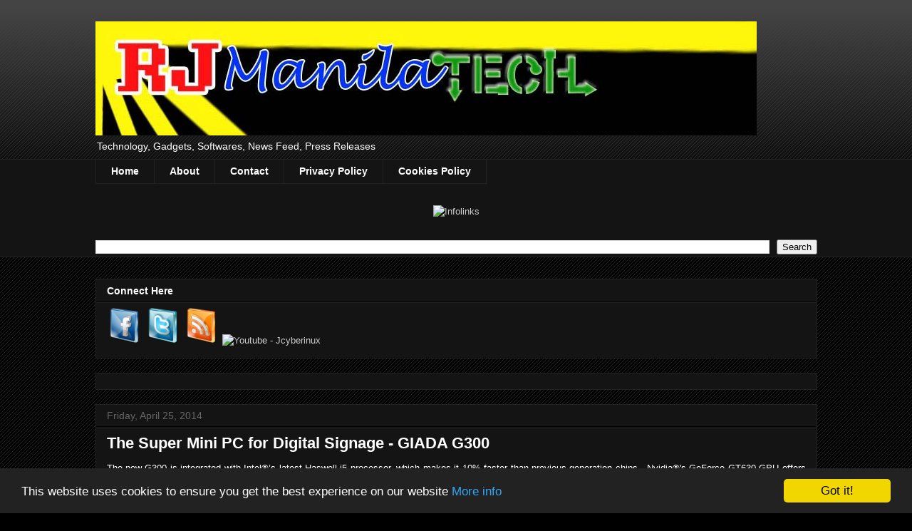

--- FILE ---
content_type: text/html; charset=UTF-8
request_url: http://www.rjmanilatech.com/2014/04/the-super-mini-pc-for-digital-signage.html
body_size: 18893
content:
<!DOCTYPE html>
<html class='v2' dir='ltr' xmlns='http://www.w3.org/1999/xhtml' xmlns:b='http://www.google.com/2005/gml/b' xmlns:data='http://www.google.com/2005/gml/data' xmlns:expr='http://www.google.com/2005/gml/expr'>
<head>
<link href='https://www.blogger.com/static/v1/widgets/335934321-css_bundle_v2.css' rel='stylesheet' type='text/css'/>
<meta content='width=1100' name='viewport'/>
<meta content='text/html; charset=UTF-8' http-equiv='Content-Type'/>
<meta content='blogger' name='generator'/>
<link href='http://www.rjmanilatech.com/favicon.ico' rel='icon' type='image/x-icon'/>
<link href='http://www.rjmanilatech.com/2014/04/the-super-mini-pc-for-digital-signage.html' rel='canonical'/>
<link rel="alternate" type="application/atom+xml" title="RJ MANILA TECH - Atom" href="http://www.rjmanilatech.com/feeds/posts/default" />
<link rel="alternate" type="application/rss+xml" title="RJ MANILA TECH - RSS" href="http://www.rjmanilatech.com/feeds/posts/default?alt=rss" />
<link rel="service.post" type="application/atom+xml" title="RJ MANILA TECH - Atom" href="https://www.blogger.com/feeds/7443677986863738939/posts/default" />

<link rel="alternate" type="application/atom+xml" title="RJ MANILA TECH - Atom" href="http://www.rjmanilatech.com/feeds/5611664405533486124/comments/default" />
<!--Can't find substitution for tag [blog.ieCssRetrofitLinks]-->
<link href='https://blogger.googleusercontent.com/img/b/R29vZ2xl/AVvXsEie1roqkBFjZakcToGlKTmmrUWQmY5Wl_bYhFUGgxD3U5GgwBygXVveVDvo9MWpNYh9x5CDYdevva0uqOAjDY235th8uQEpkaBs26M9XEo3wPf5uW58AfNfxCwxtjaCG-FRNcjgaTVfgek/s1600/GIADA-G300-1.jpg' rel='image_src'/>
<meta content='http://www.rjmanilatech.com/2014/04/the-super-mini-pc-for-digital-signage.html' property='og:url'/>
<meta content='The Super Mini PC for Digital Signage - GIADA G300' property='og:title'/>
<meta content='The new G300 is integrated with Intel®’s latest Haswell i5 processor, which makes it 10% faster than previous generation chips.   Nvidia®&#39;s ...' property='og:description'/>
<meta content='https://blogger.googleusercontent.com/img/b/R29vZ2xl/AVvXsEie1roqkBFjZakcToGlKTmmrUWQmY5Wl_bYhFUGgxD3U5GgwBygXVveVDvo9MWpNYh9x5CDYdevva0uqOAjDY235th8uQEpkaBs26M9XEo3wPf5uW58AfNfxCwxtjaCG-FRNcjgaTVfgek/w1200-h630-p-k-no-nu/GIADA-G300-1.jpg' property='og:image'/>
<title>RJ MANILA TECH: The Super Mini PC for Digital Signage - GIADA G300</title>
<meta content='F7u7ItcZ9AqL9p_aY2EMyQXQB8E' name='alexaVerifyID'/>
<style id='page-skin-1' type='text/css'><!--
/*
-----------------------------------------------
Blogger Template Style
Name:     Awesome Inc.
Designer: Tina Chen
URL:      tinachen.org
----------------------------------------------- */
/* Variable definitions
====================
<Variable name="keycolor" description="Main Color" type="color" default="#ffffff"/>
<Group description="Page" selector="body">
<Variable name="body.font" description="Font" type="font"
default="normal normal 13px Arial, Tahoma, Helvetica, FreeSans, sans-serif"/>
<Variable name="body.background.color" description="Background Color" type="color" default="#000000"/>
<Variable name="body.text.color" description="Text Color" type="color" default="#ffffff"/>
</Group>
<Group description="Links" selector=".main-inner">
<Variable name="link.color" description="Link Color" type="color" default="#888888"/>
<Variable name="link.visited.color" description="Visited Color" type="color" default="#444444"/>
<Variable name="link.hover.color" description="Hover Color" type="color" default="#cccccc"/>
</Group>
<Group description="Blog Title" selector=".header h1">
<Variable name="header.font" description="Title Font" type="font"
default="normal bold 40px Arial, Tahoma, Helvetica, FreeSans, sans-serif"/>
<Variable name="header.text.color" description="Title Color" type="color" default="#ffffff" />
<Variable name="header.background.color" description="Header Background" type="color" default="transparent" />
</Group>
<Group description="Blog Description" selector=".header .description">
<Variable name="description.font" description="Font" type="font"
default="normal normal 14px Arial, Tahoma, Helvetica, FreeSans, sans-serif"/>
<Variable name="description.text.color" description="Text Color" type="color"
default="#ffffff" />
</Group>
<Group description="Tabs Text" selector=".tabs-inner .widget li a">
<Variable name="tabs.font" description="Font" type="font"
default="normal bold 14px Arial, Tahoma, Helvetica, FreeSans, sans-serif"/>
<Variable name="tabs.text.color" description="Text Color" type="color" default="#ffffff"/>
<Variable name="tabs.selected.text.color" description="Selected Color" type="color" default="#ffffff"/>
</Group>
<Group description="Tabs Background" selector=".tabs-outer .PageList">
<Variable name="tabs.background.color" description="Background Color" type="color" default="#141414"/>
<Variable name="tabs.selected.background.color" description="Selected Color" type="color" default="#444444"/>
<Variable name="tabs.border.color" description="Border Color" type="color" default="#222222"/>
</Group>
<Group description="Date Header" selector=".main-inner .widget h2.date-header, .main-inner .widget h2.date-header span">
<Variable name="date.font" description="Font" type="font"
default="normal normal 14px Arial, Tahoma, Helvetica, FreeSans, sans-serif"/>
<Variable name="date.text.color" description="Text Color" type="color" default="#666666"/>
<Variable name="date.border.color" description="Border Color" type="color" default="#222222"/>
</Group>
<Group description="Post Title" selector="h3.post-title, h4, h3.post-title a">
<Variable name="post.title.font" description="Font" type="font"
default="normal bold 22px Arial, Tahoma, Helvetica, FreeSans, sans-serif"/>
<Variable name="post.title.text.color" description="Text Color" type="color" default="#ffffff"/>
</Group>
<Group description="Post Background" selector=".post">
<Variable name="post.background.color" description="Background Color" type="color" default="#141414" />
<Variable name="post.border.color" description="Border Color" type="color" default="#222222" />
<Variable name="post.border.bevel.color" description="Bevel Color" type="color" default="#222222"/>
</Group>
<Group description="Gadget Title" selector="h2">
<Variable name="widget.title.font" description="Font" type="font"
default="normal bold 14px Arial, Tahoma, Helvetica, FreeSans, sans-serif"/>
<Variable name="widget.title.text.color" description="Text Color" type="color" default="#ffffff"/>
</Group>
<Group description="Gadget Text" selector=".sidebar .widget">
<Variable name="widget.font" description="Font" type="font"
default="normal normal 14px Arial, Tahoma, Helvetica, FreeSans, sans-serif"/>
<Variable name="widget.text.color" description="Text Color" type="color" default="#ffffff"/>
<Variable name="widget.alternate.text.color" description="Alternate Color" type="color" default="#666666"/>
</Group>
<Group description="Gadget Links" selector=".sidebar .widget">
<Variable name="widget.link.color" description="Link Color" type="color" default="#cccccc"/>
<Variable name="widget.link.visited.color" description="Visited Color" type="color" default="#ffe599"/>
<Variable name="widget.link.hover.color" description="Hover Color" type="color" default="#ea9999"/>
</Group>
<Group description="Gadget Background" selector=".sidebar .widget">
<Variable name="widget.background.color" description="Background Color" type="color" default="#141414"/>
<Variable name="widget.border.color" description="Border Color" type="color" default="#222222"/>
<Variable name="widget.border.bevel.color" description="Bevel Color" type="color" default="#000000"/>
</Group>
<Group description="Sidebar Background" selector=".column-left-inner .column-right-inner">
<Variable name="widget.outer.background.color" description="Background Color" type="color" default="transparent" />
</Group>
<Group description="Images" selector=".main-inner">
<Variable name="image.background.color" description="Background Color" type="color" default="transparent"/>
<Variable name="image.border.color" description="Border Color" type="color" default="transparent"/>
</Group>
<Group description="Feed" selector=".blog-feeds">
<Variable name="feed.text.color" description="Text Color" type="color" default="#ffffff"/>
</Group>
<Group description="Feed Links" selector=".blog-feeds">
<Variable name="feed.link.color" description="Link Color" type="color" default="#cccccc"/>
<Variable name="feed.link.visited.color" description="Visited Color" type="color" default="#ffe599"/>
<Variable name="feed.link.hover.color" description="Hover Color" type="color" default="#ea9999"/>
</Group>
<Group description="Pager" selector=".blog-pager">
<Variable name="pager.background.color" description="Background Color" type="color" default="#141414" />
</Group>
<Group description="Footer" selector=".footer-outer">
<Variable name="footer.background.color" description="Background Color" type="color" default="#141414" />
<Variable name="footer.text.color" description="Text Color" type="color" default="#ffffff" />
</Group>
<Variable name="title.shadow.spread" description="Title Shadow" type="length" default="-1px" min="-1px" max="100px"/>
<Variable name="body.background" description="Body Background" type="background"
color="#000000"
default="$(color) none repeat scroll top left"/>
<Variable name="body.background.gradient.cap" description="Body Gradient Cap" type="url"
default="none"/>
<Variable name="body.background.size" description="Body Background Size" type="string" default="auto"/>
<Variable name="tabs.background.gradient" description="Tabs Background Gradient" type="url"
default="none"/>
<Variable name="header.background.gradient" description="Header Background Gradient" type="url" default="none" />
<Variable name="header.padding.top" description="Header Top Padding" type="length" default="22px" min="0" max="100px"/>
<Variable name="header.margin.top" description="Header Top Margin" type="length" default="0" min="0" max="100px"/>
<Variable name="header.margin.bottom" description="Header Bottom Margin" type="length" default="0" min="0" max="100px"/>
<Variable name="widget.padding.top" description="Widget Padding Top" type="length" default="8px" min="0" max="20px"/>
<Variable name="widget.padding.side" description="Widget Padding Side" type="length" default="15px" min="0" max="100px"/>
<Variable name="widget.outer.margin.top" description="Widget Top Margin" type="length" default="0" min="0" max="100px"/>
<Variable name="widget.outer.background.gradient" description="Gradient" type="url" default="none" />
<Variable name="widget.border.radius" description="Gadget Border Radius" type="length" default="0" min="0" max="100px"/>
<Variable name="outer.shadow.spread" description="Outer Shadow Size" type="length" default="0" min="0" max="100px"/>
<Variable name="date.header.border.radius.top" description="Date Header Border Radius Top" type="length" default="0" min="0" max="100px"/>
<Variable name="date.header.position" description="Date Header Position" type="length" default="15px" min="0" max="100px"/>
<Variable name="date.space" description="Date Space" type="length" default="30px" min="0" max="100px"/>
<Variable name="date.position" description="Date Float" type="string" default="static" />
<Variable name="date.padding.bottom" description="Date Padding Bottom" type="length" default="0" min="0" max="100px"/>
<Variable name="date.border.size" description="Date Border Size" type="length" default="0" min="0" max="10px"/>
<Variable name="date.background" description="Date Background" type="background" color="transparent"
default="$(color) none no-repeat scroll top left" />
<Variable name="date.first.border.radius.top" description="Date First top radius" type="length" default="0" min="0" max="100px"/>
<Variable name="date.last.space.bottom" description="Date Last Space Bottom" type="length"
default="20px" min="0" max="100px"/>
<Variable name="date.last.border.radius.bottom" description="Date Last bottom radius" type="length" default="0" min="0" max="100px"/>
<Variable name="post.first.padding.top" description="First Post Padding Top" type="length" default="0" min="0" max="100px"/>
<Variable name="image.shadow.spread" description="Image Shadow Size" type="length" default="0" min="0" max="100px"/>
<Variable name="image.border.radius" description="Image Border Radius" type="length" default="0" min="0" max="100px"/>
<Variable name="separator.outdent" description="Separator Outdent" type="length" default="15px" min="0" max="100px"/>
<Variable name="title.separator.border.size" description="Widget Title Border Size" type="length" default="1px" min="0" max="10px"/>
<Variable name="list.separator.border.size" description="List Separator Border Size" type="length" default="1px" min="0" max="10px"/>
<Variable name="shadow.spread" description="Shadow Size" type="length" default="0" min="0" max="100px"/>
<Variable name="startSide" description="Side where text starts in blog language" type="automatic" default="left"/>
<Variable name="endSide" description="Side where text ends in blog language" type="automatic" default="right"/>
<Variable name="date.side" description="Side where date header is placed" type="string" default="right"/>
<Variable name="pager.border.radius.top" description="Pager Border Top Radius" type="length" default="0" min="0" max="100px"/>
<Variable name="pager.space.top" description="Pager Top Space" type="length" default="1em" min="0" max="20em"/>
<Variable name="footer.background.gradient" description="Background Gradient" type="url" default="none" />
<Variable name="mobile.background.size" description="Mobile Background Size" type="string"
default="auto"/>
<Variable name="mobile.background.overlay" description="Mobile Background Overlay" type="string"
default="transparent none repeat scroll top left"/>
<Variable name="mobile.button.color" description="Mobile Button Color" type="color" default="#ffffff" />
*/
/* Content
----------------------------------------------- */
body {
font: normal normal 13px Arial, Tahoma, Helvetica, FreeSans, sans-serif;
color: #ffffff;
background: #000000 url(//www.blogblog.com/1kt/awesomeinc/body_background_dark.png) repeat scroll top left;
}
html body .content-outer {
min-width: 0;
max-width: 100%;
width: 100%;
}
a:link {
text-decoration: none;
color: #cccccc;
}
a:visited {
text-decoration: none;
color: #ffe599;
}
a:hover {
text-decoration: underline;
color: #ea9999;
}
.body-fauxcolumn-outer .cap-top {
position: absolute;
z-index: 1;
height: 276px;
width: 100%;
background: transparent url(//www.blogblog.com/1kt/awesomeinc/body_gradient_dark.png) repeat-x scroll top left;
_background-image: none;
}
/* Columns
----------------------------------------------- */
.content-inner {
padding: 0;
}
.header-inner .section {
margin: 0 16px;
}
.tabs-inner .section {
margin: 0 16px;
}
.main-inner {
padding-top: 30px;
}
.main-inner .column-center-inner,
.main-inner .column-left-inner,
.main-inner .column-right-inner {
padding: 0 5px;
}
*+html body .main-inner .column-center-inner {
margin-top: -30px;
}
#layout .main-inner .column-center-inner {
margin-top: 0;
}
/* Header
----------------------------------------------- */
.header-outer {
margin: 0 0 0 0;
background: transparent none repeat scroll 0 0;
}
.Header h1 {
font: normal bold 40px Arial, Tahoma, Helvetica, FreeSans, sans-serif;
color: #ffffff;
text-shadow: 0 0 -1px #000000;
}
.Header h1 a {
color: #ffffff;
}
.Header .description {
font: normal normal 14px Arial, Tahoma, Helvetica, FreeSans, sans-serif;
color: #ffffff;
}
.header-inner .Header .titlewrapper,
.header-inner .Header .descriptionwrapper {
padding-left: 0;
padding-right: 0;
margin-bottom: 0;
}
.header-inner .Header .titlewrapper {
padding-top: 22px;
}
/* Tabs
----------------------------------------------- */
.tabs-outer {
overflow: hidden;
position: relative;
background: #141414 none repeat scroll 0 0;
}
#layout .tabs-outer {
overflow: visible;
}
.tabs-cap-top, .tabs-cap-bottom {
position: absolute;
width: 100%;
border-top: 1px solid #222222;
}
.tabs-cap-bottom {
bottom: 0;
}
.tabs-inner .widget li a {
display: inline-block;
margin: 0;
padding: .6em 1.5em;
font: normal bold 14px Arial, Tahoma, Helvetica, FreeSans, sans-serif;
color: #ffffff;
border-top: 1px solid #222222;
border-bottom: 1px solid #222222;
border-left: 1px solid #222222;
height: 16px;
line-height: 16px;
}
.tabs-inner .widget li:last-child a {
border-right: 1px solid #222222;
}
.tabs-inner .widget li.selected a, .tabs-inner .widget li a:hover {
background: #444444 none repeat-x scroll 0 -100px;
color: #ffffff;
}
/* Headings
----------------------------------------------- */
h2 {
font: normal bold 14px Arial, Tahoma, Helvetica, FreeSans, sans-serif;
color: #ffffff;
}
/* Widgets
----------------------------------------------- */
.main-inner .section {
margin: 0 27px;
padding: 0;
}
.main-inner .column-left-outer,
.main-inner .column-right-outer {
margin-top: 0;
}
#layout .main-inner .column-left-outer,
#layout .main-inner .column-right-outer {
margin-top: 0;
}
.main-inner .column-left-inner,
.main-inner .column-right-inner {
background: transparent none repeat 0 0;
-moz-box-shadow: 0 0 0 rgba(0, 0, 0, .2);
-webkit-box-shadow: 0 0 0 rgba(0, 0, 0, .2);
-goog-ms-box-shadow: 0 0 0 rgba(0, 0, 0, .2);
box-shadow: 0 0 0 rgba(0, 0, 0, .2);
-moz-border-radius: 0;
-webkit-border-radius: 0;
-goog-ms-border-radius: 0;
border-radius: 0;
}
#layout .main-inner .column-left-inner,
#layout .main-inner .column-right-inner {
margin-top: 0;
}
.sidebar .widget {
font: normal normal 14px Arial, Tahoma, Helvetica, FreeSans, sans-serif;
color: #ffffff;
}
.sidebar .widget a:link {
color: #cccccc;
}
.sidebar .widget a:visited {
color: #ffe599;
}
.sidebar .widget a:hover {
color: #ea9999;
}
.sidebar .widget h2 {
text-shadow: 0 0 -1px #000000;
}
.main-inner .widget {
background-color: #141414;
border: 1px solid #222222;
padding: 0 15px 15px;
margin: 20px -16px;
-moz-box-shadow: 0 0 0 rgba(0, 0, 0, .2);
-webkit-box-shadow: 0 0 0 rgba(0, 0, 0, .2);
-goog-ms-box-shadow: 0 0 0 rgba(0, 0, 0, .2);
box-shadow: 0 0 0 rgba(0, 0, 0, .2);
-moz-border-radius: 0;
-webkit-border-radius: 0;
-goog-ms-border-radius: 0;
border-radius: 0;
}
.main-inner .widget h2 {
margin: 0 -15px;
padding: .6em 15px .5em;
border-bottom: 1px solid #000000;
}
.footer-inner .widget h2 {
padding: 0 0 .4em;
border-bottom: 1px solid #000000;
}
.main-inner .widget h2 + div, .footer-inner .widget h2 + div {
border-top: 1px solid #222222;
padding-top: 8px;
}
.main-inner .widget .widget-content {
margin: 0 -15px;
padding: 7px 15px 0;
}
.main-inner .widget ul, .main-inner .widget #ArchiveList ul.flat {
margin: -8px -15px 0;
padding: 0;
list-style: none;
}
.main-inner .widget #ArchiveList {
margin: -8px 0 0;
}
.main-inner .widget ul li, .main-inner .widget #ArchiveList ul.flat li {
padding: .5em 15px;
text-indent: 0;
color: #666666;
border-top: 1px solid #222222;
border-bottom: 1px solid #000000;
}
.main-inner .widget #ArchiveList ul li {
padding-top: .25em;
padding-bottom: .25em;
}
.main-inner .widget ul li:first-child, .main-inner .widget #ArchiveList ul.flat li:first-child {
border-top: none;
}
.main-inner .widget ul li:last-child, .main-inner .widget #ArchiveList ul.flat li:last-child {
border-bottom: none;
}
.post-body {
position: relative;
}
.main-inner .widget .post-body ul {
padding: 0 2.5em;
margin: .5em 0;
list-style: disc;
}
.main-inner .widget .post-body ul li {
padding: 0.25em 0;
margin-bottom: .25em;
color: #ffffff;
border: none;
}
.footer-inner .widget ul {
padding: 0;
list-style: none;
}
.widget .zippy {
color: #666666;
}
/* Posts
----------------------------------------------- */
body .main-inner .Blog {
padding: 0;
margin-bottom: 1em;
background-color: transparent;
border: none;
-moz-box-shadow: 0 0 0 rgba(0, 0, 0, 0);
-webkit-box-shadow: 0 0 0 rgba(0, 0, 0, 0);
-goog-ms-box-shadow: 0 0 0 rgba(0, 0, 0, 0);
box-shadow: 0 0 0 rgba(0, 0, 0, 0);
}
.main-inner .section:last-child .Blog:last-child {
padding: 0;
margin-bottom: 1em;
}
.main-inner .widget h2.date-header {
margin: 0 -15px 1px;
padding: 0 0 0 0;
font: normal normal 14px Arial, Tahoma, Helvetica, FreeSans, sans-serif;
color: #666666;
background: transparent none no-repeat scroll top left;
border-top: 0 solid #222222;
border-bottom: 1px solid #000000;
-moz-border-radius-topleft: 0;
-moz-border-radius-topright: 0;
-webkit-border-top-left-radius: 0;
-webkit-border-top-right-radius: 0;
border-top-left-radius: 0;
border-top-right-radius: 0;
position: static;
bottom: 100%;
right: 15px;
text-shadow: 0 0 -1px #000000;
}
.main-inner .widget h2.date-header span {
font: normal normal 14px Arial, Tahoma, Helvetica, FreeSans, sans-serif;
display: block;
padding: .5em 15px;
border-left: 0 solid #222222;
border-right: 0 solid #222222;
}
.date-outer {
position: relative;
margin: 30px 0 20px;
padding: 0 15px;
background-color: #141414;
border: 1px solid #222222;
-moz-box-shadow: 0 0 0 rgba(0, 0, 0, .2);
-webkit-box-shadow: 0 0 0 rgba(0, 0, 0, .2);
-goog-ms-box-shadow: 0 0 0 rgba(0, 0, 0, .2);
box-shadow: 0 0 0 rgba(0, 0, 0, .2);
-moz-border-radius: 0;
-webkit-border-radius: 0;
-goog-ms-border-radius: 0;
border-radius: 0;
}
.date-outer:first-child {
margin-top: 0;
}
.date-outer:last-child {
margin-bottom: 20px;
-moz-border-radius-bottomleft: 0;
-moz-border-radius-bottomright: 0;
-webkit-border-bottom-left-radius: 0;
-webkit-border-bottom-right-radius: 0;
-goog-ms-border-bottom-left-radius: 0;
-goog-ms-border-bottom-right-radius: 0;
border-bottom-left-radius: 0;
border-bottom-right-radius: 0;
}
.date-posts {
margin: 0 -15px;
padding: 0 15px;
clear: both;
}
.post-outer, .inline-ad {
border-top: 1px solid #222222;
margin: 0 -15px;
padding: 15px 15px;
}
.post-outer {
padding-bottom: 10px;
}
.post-outer:first-child {
padding-top: 0;
border-top: none;
}
.post-outer:last-child, .inline-ad:last-child {
border-bottom: none;
}
.post-body {
position: relative;
}
.post-body img {
padding: 8px;
background: #222222;
border: 1px solid transparent;
-moz-box-shadow: 0 0 0 rgba(0, 0, 0, .2);
-webkit-box-shadow: 0 0 0 rgba(0, 0, 0, .2);
box-shadow: 0 0 0 rgba(0, 0, 0, .2);
-moz-border-radius: 0;
-webkit-border-radius: 0;
border-radius: 0;
}
h3.post-title, h4 {
font: normal bold 22px Arial, Tahoma, Helvetica, FreeSans, sans-serif;
color: #ffffff;
}
h3.post-title a {
font: normal bold 22px Arial, Tahoma, Helvetica, FreeSans, sans-serif;
color: #ffffff;
}
h3.post-title a:hover {
color: #ea9999;
text-decoration: underline;
}
.post-header {
margin: 0 0 1em;
}
.post-body {
line-height: 1.4;
}
.post-outer h2 {
color: #ffffff;
}
.post-footer {
margin: 1.5em 0 0;
}
#blog-pager {
padding: 15px;
font-size: 120%;
background-color: #141414;
border: 1px solid #222222;
-moz-box-shadow: 0 0 0 rgba(0, 0, 0, .2);
-webkit-box-shadow: 0 0 0 rgba(0, 0, 0, .2);
-goog-ms-box-shadow: 0 0 0 rgba(0, 0, 0, .2);
box-shadow: 0 0 0 rgba(0, 0, 0, .2);
-moz-border-radius: 0;
-webkit-border-radius: 0;
-goog-ms-border-radius: 0;
border-radius: 0;
-moz-border-radius-topleft: 0;
-moz-border-radius-topright: 0;
-webkit-border-top-left-radius: 0;
-webkit-border-top-right-radius: 0;
-goog-ms-border-top-left-radius: 0;
-goog-ms-border-top-right-radius: 0;
border-top-left-radius: 0;
border-top-right-radius-topright: 0;
margin-top: 1em;
}
.blog-feeds, .post-feeds {
margin: 1em 0;
text-align: center;
color: #ffffff;
}
.blog-feeds a, .post-feeds a {
color: #cccccc;
}
.blog-feeds a:visited, .post-feeds a:visited {
color: #ffe599;
}
.blog-feeds a:hover, .post-feeds a:hover {
color: #ea9999;
}
.post-outer .comments {
margin-top: 2em;
}
/* Comments
----------------------------------------------- */
.comments .comments-content .icon.blog-author {
background-repeat: no-repeat;
background-image: url([data-uri]);
}
.comments .comments-content .loadmore a {
border-top: 1px solid #222222;
border-bottom: 1px solid #222222;
}
.comments .continue {
border-top: 2px solid #222222;
}
/* Footer
----------------------------------------------- */
.footer-outer {
margin: -0 0 -1px;
padding: 0 0 0;
color: #ffffff;
overflow: hidden;
}
.footer-fauxborder-left {
border-top: 1px solid #222222;
background: #141414 none repeat scroll 0 0;
-moz-box-shadow: 0 0 0 rgba(0, 0, 0, .2);
-webkit-box-shadow: 0 0 0 rgba(0, 0, 0, .2);
-goog-ms-box-shadow: 0 0 0 rgba(0, 0, 0, .2);
box-shadow: 0 0 0 rgba(0, 0, 0, .2);
margin: 0 -0;
}
/* Mobile
----------------------------------------------- */
body.mobile {
background-size: auto;
}
.mobile .body-fauxcolumn-outer {
background: transparent none repeat scroll top left;
}
*+html body.mobile .main-inner .column-center-inner {
margin-top: 0;
}
.mobile .main-inner .widget {
padding: 0 0 15px;
}
.mobile .main-inner .widget h2 + div,
.mobile .footer-inner .widget h2 + div {
border-top: none;
padding-top: 0;
}
.mobile .footer-inner .widget h2 {
padding: 0.5em 0;
border-bottom: none;
}
.mobile .main-inner .widget .widget-content {
margin: 0;
padding: 7px 0 0;
}
.mobile .main-inner .widget ul,
.mobile .main-inner .widget #ArchiveList ul.flat {
margin: 0 -15px 0;
}
.mobile .main-inner .widget h2.date-header {
right: 0;
}
.mobile .date-header span {
padding: 0.4em 0;
}
.mobile .date-outer:first-child {
margin-bottom: 0;
border: 1px solid #222222;
-moz-border-radius-topleft: 0;
-moz-border-radius-topright: 0;
-webkit-border-top-left-radius: 0;
-webkit-border-top-right-radius: 0;
-goog-ms-border-top-left-radius: 0;
-goog-ms-border-top-right-radius: 0;
border-top-left-radius: 0;
border-top-right-radius: 0;
}
.mobile .date-outer {
border-color: #222222;
border-width: 0 1px 1px;
}
.mobile .date-outer:last-child {
margin-bottom: 0;
}
.mobile .main-inner {
padding: 0;
}
.mobile .header-inner .section {
margin: 0;
}
.mobile .post-outer, .mobile .inline-ad {
padding: 5px 0;
}
.mobile .tabs-inner .section {
margin: 0 10px;
}
.mobile .main-inner .widget h2 {
margin: 0;
padding: 0;
}
.mobile .main-inner .widget h2.date-header span {
padding: 0;
}
.mobile .main-inner .widget .widget-content {
margin: 0;
padding: 7px 0 0;
}
.mobile #blog-pager {
border: 1px solid transparent;
background: #141414 none repeat scroll 0 0;
}
.mobile .main-inner .column-left-inner,
.mobile .main-inner .column-right-inner {
background: transparent none repeat 0 0;
-moz-box-shadow: none;
-webkit-box-shadow: none;
-goog-ms-box-shadow: none;
box-shadow: none;
}
.mobile .date-posts {
margin: 0;
padding: 0;
}
.mobile .footer-fauxborder-left {
margin: 0;
border-top: inherit;
}
.mobile .main-inner .section:last-child .Blog:last-child {
margin-bottom: 0;
}
.mobile-index-contents {
color: #ffffff;
}
.mobile .mobile-link-button {
background: #cccccc none repeat scroll 0 0;
}
.mobile-link-button a:link, .mobile-link-button a:visited {
color: #ffffff;
}
.mobile .tabs-inner .PageList .widget-content {
background: transparent;
border-top: 1px solid;
border-color: #222222;
color: #ffffff;
}
.mobile .tabs-inner .PageList .widget-content .pagelist-arrow {
border-left: 1px solid #222222;
}

--></style>
<style id='template-skin-1' type='text/css'><!--
body {
min-width: 1045px;
}
.content-outer, .content-fauxcolumn-outer, .region-inner {
min-width: 1045px;
max-width: 1045px;
_width: 1045px;
}
.main-inner .columns {
padding-left: 0px;
padding-right: 0px;
}
.main-inner .fauxcolumn-center-outer {
left: 0px;
right: 0px;
/* IE6 does not respect left and right together */
_width: expression(this.parentNode.offsetWidth -
parseInt("0px") -
parseInt("0px") + 'px');
}
.main-inner .fauxcolumn-left-outer {
width: 0px;
}
.main-inner .fauxcolumn-right-outer {
width: 0px;
}
.main-inner .column-left-outer {
width: 0px;
right: 100%;
margin-left: -0px;
}
.main-inner .column-right-outer {
width: 0px;
margin-right: -0px;
}
#layout {
min-width: 0;
}
#layout .content-outer {
min-width: 0;
width: 800px;
}
#layout .region-inner {
min-width: 0;
width: auto;
}
--></style>
<script type='text/javascript'>
        (function(i,s,o,g,r,a,m){i['GoogleAnalyticsObject']=r;i[r]=i[r]||function(){
        (i[r].q=i[r].q||[]).push(arguments)},i[r].l=1*new Date();a=s.createElement(o),
        m=s.getElementsByTagName(o)[0];a.async=1;a.src=g;m.parentNode.insertBefore(a,m)
        })(window,document,'script','https://www.google-analytics.com/analytics.js','ga');
        ga('create', 'UA-44565151-1', 'auto', 'blogger');
        ga('blogger.send', 'pageview');
      </script>
<!-- Auto read more script Start -->
<script type='text/javascript'>
var thumbnail_mode = "yes"; //yes -with thumbnail, no -no thumbnail
summary_noimg = 430; //summary length when no image
summary_img = 340; //summary length when with image
img_thumb_height = 200;
img_thumb_width = 200;
</script>
<script type='text/javascript'>
//<![CDATA[
function removeHtmlTag(strx,chop){ 
	if(strx.indexOf("<")!=-1)
	{
		var s = strx.split("<"); 
		for(var i=0;i<s.length;i++){ 
			if(s[i].indexOf(">")!=-1){ 
				s[i] = s[i].substring(s[i].indexOf(">")+1,s[i].length); 
			} 
		} 
		strx =  s.join(""); 
	}
	chop = (chop < strx.length-1) ? chop : strx.length-2; 
	while(strx.charAt(chop-1)!=' ' && strx.indexOf(' ',chop)!=-1) chop++; 
	strx = strx.substring(0,chop-1); 
	return strx+'...'; 
}

function createSummaryAndThumb(pID){
	var div = document.getElementById(pID);
	var imgtag = "";
	var img = div.getElementsByTagName("img");
	var summ = summary_noimg;
        if(thumbnail_mode == "yes") {
	if(img.length>=1) {	
		imgtag = '<span style="float:left; padding:0px 10px 5px 0px;"><img src="'+img[0].src+'" width="'+img_thumb_width+'px" height="'+img_thumb_height+'px"/></span>';
		summ = summary_img;
	}
	}
	var summary = imgtag + '<div>' + removeHtmlTag(div.innerHTML,summ) + '</div>';
	div.innerHTML = summary;
}
//]]>
</script>
<!-- Auto read more script End -->
<!-- Begin Cookie Consent plugin by Silktide - http://silktide.com/cookieconsent -->
<script type='text/javascript'>
    window.cookieconsent_options = {"message":"This website uses cookies to ensure you get the best experience on our website","dismiss":"Got it!","learnMore":"More info","link":"http://www.rjmanilatech.com/p/cookies.html","theme":"dark-bottom"};
</script>
<script src='//cdnjs.cloudflare.com/ajax/libs/cookieconsent2/1.0.10/cookieconsent.min.js' type='text/javascript'></script>
<!-- End Cookie Consent plugin -->
<link href='https://www.blogger.com/dyn-css/authorization.css?targetBlogID=7443677986863738939&amp;zx=11aa49fe-a950-48e3-8a23-dc0327a7c08b' media='none' onload='if(media!=&#39;all&#39;)media=&#39;all&#39;' rel='stylesheet'/><noscript><link href='https://www.blogger.com/dyn-css/authorization.css?targetBlogID=7443677986863738939&amp;zx=11aa49fe-a950-48e3-8a23-dc0327a7c08b' rel='stylesheet'/></noscript>
<meta name='google-adsense-platform-account' content='ca-host-pub-1556223355139109'/>
<meta name='google-adsense-platform-domain' content='blogspot.com'/>

</head>
<body class='loading'>
<div class='navbar no-items section' id='navbar'>
</div>
<div class='body-fauxcolumns'>
<div class='fauxcolumn-outer body-fauxcolumn-outer'>
<div class='cap-top'>
<div class='cap-left'></div>
<div class='cap-right'></div>
</div>
<div class='fauxborder-left'>
<div class='fauxborder-right'></div>
<div class='fauxcolumn-inner'>
</div>
</div>
<div class='cap-bottom'>
<div class='cap-left'></div>
<div class='cap-right'></div>
</div>
</div>
</div>
<div class='content'>
<div class='content-fauxcolumns'>
<div class='fauxcolumn-outer content-fauxcolumn-outer'>
<div class='cap-top'>
<div class='cap-left'></div>
<div class='cap-right'></div>
</div>
<div class='fauxborder-left'>
<div class='fauxborder-right'></div>
<div class='fauxcolumn-inner'>
</div>
</div>
<div class='cap-bottom'>
<div class='cap-left'></div>
<div class='cap-right'></div>
</div>
</div>
</div>
<div class='content-outer'>
<div class='content-cap-top cap-top'>
<div class='cap-left'></div>
<div class='cap-right'></div>
</div>
<div class='fauxborder-left content-fauxborder-left'>
<div class='fauxborder-right content-fauxborder-right'></div>
<div class='content-inner'>
<header>
<div class='header-outer'>
<div class='header-cap-top cap-top'>
<div class='cap-left'></div>
<div class='cap-right'></div>
</div>
<div class='fauxborder-left header-fauxborder-left'>
<div class='fauxborder-right header-fauxborder-right'></div>
<div class='region-inner header-inner'>
<div class='header section' id='header'><div class='widget Header' data-version='1' id='Header1'>
<div id='header-inner'>
<a href='http://www.rjmanilatech.com/' style='display: block'>
<img alt='RJ MANILA TECH' height='160px; ' id='Header1_headerimg' src='https://blogger.googleusercontent.com/img/b/R29vZ2xl/AVvXsEgl_x9NFqzo6Qsv60fVWu1hVaFxmxdWHOJmNZMR0AD-AA6GwPEtWqUG72D6l7aj0Lje6x9J-5jVOPAo8ojBCq0aWZGCeJBButCruClXv2mXMkBBnNLtHwjs1m1PbJhfMPjKtSDMeMZTxwg/s1600/BANNER-1.jpg' style='display: block' width='928px; '/>
</a>
<div class='descriptionwrapper'>
<p class='description'><span>Technology, Gadgets, Softwares, News Feed, Press Releases</span></p>
</div>
</div>
</div></div>
</div>
</div>
<div class='header-cap-bottom cap-bottom'>
<div class='cap-left'></div>
<div class='cap-right'></div>
</div>
</div>
</header>
<div class='tabs-outer'>
<div class='tabs-cap-top cap-top'>
<div class='cap-left'></div>
<div class='cap-right'></div>
</div>
<div class='fauxborder-left tabs-fauxborder-left'>
<div class='fauxborder-right tabs-fauxborder-right'></div>
<div class='region-inner tabs-inner'>
<div class='tabs section' id='crosscol'><div class='widget PageList' data-version='1' id='PageList1'>
<h2>Pages</h2>
<div class='widget-content'>
<ul>
<li>
<a href='http://www.rjmanilatech.com/'>Home</a>
</li>
<li>
<a href='http://www.rjmanilatech.com/p/about.html'>About</a>
</li>
<li>
<a href='http://www.rjmanilatech.com/p/contact.html'>Contact</a>
</li>
<li>
<a href='http://www.rjmanilatech.com/p/privacy-policy-for-www.html'>Privacy Policy</a>
</li>
<li>
<a href='http://www.rjmanilatech.com/p/cookies.html'>Cookies Policy</a>
</li>
</ul>
<div class='clear'></div>
</div>
</div></div>
<div class='tabs section' id='crosscol-overflow'><div class='widget HTML' data-version='1' id='HTML2'>
<div class='widget-content'>
<center>
<!-- nuffnang -->

<a href="http://www.infolinks.com/join-us?aid=383479" title="Join Infolinks - Increase Website Earnings" target="_blank()">
<img src="https://resources.infolinks.com/static/referral-banners/728X90/Creative4-728X90.jpg" title="Join Infolinks - Increase Website Earnings" alt="Infolinks" />
</a>

<!-- nuffnang-->
</center>
</div>
<div class='clear'></div>
</div><div class='widget BlogSearch' data-version='1' id='BlogSearch1'>
<h2 class='title'>Search Here</h2>
<div class='widget-content'>
<div id='BlogSearch1_form'>
<form action='http://www.rjmanilatech.com/search' class='gsc-search-box' target='_top'>
<table cellpadding='0' cellspacing='0' class='gsc-search-box'>
<tbody>
<tr>
<td class='gsc-input'>
<input autocomplete='off' class='gsc-input' name='q' size='10' title='search' type='text' value=''/>
</td>
<td class='gsc-search-button'>
<input class='gsc-search-button' title='search' type='submit' value='Search'/>
</td>
</tr>
</tbody>
</table>
</form>
</div>
</div>
<div class='clear'></div>
</div></div>
</div>
</div>
<div class='tabs-cap-bottom cap-bottom'>
<div class='cap-left'></div>
<div class='cap-right'></div>
</div>
</div>
<div class='main-outer'>
<div class='main-cap-top cap-top'>
<div class='cap-left'></div>
<div class='cap-right'></div>
</div>
<div class='fauxborder-left main-fauxborder-left'>
<div class='fauxborder-right main-fauxborder-right'></div>
<div class='region-inner main-inner'>
<div class='columns fauxcolumns'>
<div class='fauxcolumn-outer fauxcolumn-center-outer'>
<div class='cap-top'>
<div class='cap-left'></div>
<div class='cap-right'></div>
</div>
<div class='fauxborder-left'>
<div class='fauxborder-right'></div>
<div class='fauxcolumn-inner'>
</div>
</div>
<div class='cap-bottom'>
<div class='cap-left'></div>
<div class='cap-right'></div>
</div>
</div>
<div class='fauxcolumn-outer fauxcolumn-left-outer'>
<div class='cap-top'>
<div class='cap-left'></div>
<div class='cap-right'></div>
</div>
<div class='fauxborder-left'>
<div class='fauxborder-right'></div>
<div class='fauxcolumn-inner'>
</div>
</div>
<div class='cap-bottom'>
<div class='cap-left'></div>
<div class='cap-right'></div>
</div>
</div>
<div class='fauxcolumn-outer fauxcolumn-right-outer'>
<div class='cap-top'>
<div class='cap-left'></div>
<div class='cap-right'></div>
</div>
<div class='fauxborder-left'>
<div class='fauxborder-right'></div>
<div class='fauxcolumn-inner'>
</div>
</div>
<div class='cap-bottom'>
<div class='cap-left'></div>
<div class='cap-right'></div>
</div>
</div>
<!-- corrects IE6 width calculation -->
<div class='columns-inner'>
<div class='column-center-outer'>
<div class='column-center-inner'>
<div class='main section' id='main'><div class='widget HTML' data-version='1' id='HTML1'>
<h2 class='title'>Connect Here</h2>
<div class='widget-content'>
<a href="http://www.facebook.com/jcyberinux" target="_blank()" title="Jcyberinux - Facebook Page"><img src="https://blogger.googleusercontent.com/img/b/R29vZ2xl/AVvXsEjftm63GOwDQNNjA5yL0S-rNG1brF0MAhnXOvmGQ_kDScZ7-Cpdz1mDtpfswoPjpCWS8ISOrsIxZ8U49brWEgcWzC6B-DeGlGmwb4PWUM0cwDSEJ-sKxR031D8qqxRP0JRMLoGlJcDhAyU/s512/facebook_256.png" alt="Jcyberinux - Facebook Page" title="Jcyberinux - Facebook Page" width="50" height="50"/></a>
<a href="http://www.twitter.com/jcyberinux" target="_blank()" title="Follow Jcyberinux Twitter"><img src="https://blogger.googleusercontent.com/img/b/R29vZ2xl/AVvXsEgZhyphenhyphenxdfjyp71n92aQV0bHP_f-sFpEvWDhuGYRzIiOLWoaxy6LOtIPk1ic1f7mkXxqnST8F1vmXMFuLAVSrGVNyJ0WX4F5W02RN74jXaECwHX2HuHOsAB99jr-EG9DTfIxj_mJb02cIxfg/s512/twitter_256.png" alt="Follow Jcyberinux on Twitter" title="Follow Jcyberinux Twitter" width="50" height="50"/></a>
<a href="http://feeds.feedburner.com/rjmanilatech/ItIn" title="RJMANILATECH RSS" target="_blank()"><img src="https://blogger.googleusercontent.com/img/b/R29vZ2xl/AVvXsEjdJXqQM2r91mUq6INQ0NIm9W4vYpN-C_uP3U-QgWVDWhauKF8-ofZ5fk0Mj2as7kexRXArZvA1O3yXzhve9pzSnezvbTiASp3JfP73Q4i7rPjHaVZekxX_up6HuF_GovLr-3ke2VqlMW0/s512/rss_256.png" alt="RJMANILATECH RSS" title="RJMANILATECH RSS" width="50" height="50"/></a>
<a href="https://youtube.com/jcyberinux" target="_blank()"  title="Youtube - Jcyberinux"><img src="http://jcyberinux.com/webimages2/icon-youtube.png" alt="Youtube - Jcyberinux" title="Youtube - Jcyberinux" width="50" height="50"/></a>
</div>
<div class='clear'></div>
</div><div class='widget HTML' data-version='1' id='HTML5'>
<div class='widget-content'>
<!-- nuffnang -->
<script type="text/javascript">
        nuffnang_bid = "d3bf9e8761e3e9bc8b2716606a500796";
        document.write( "<div id='nuffnang_lr'></div>" );
        (function() {	
                var nn = document.createElement('script'); nn.type = 'text/javascript';    
                nn.src = 'http://synad2.nuffnang.com.ph/lr.js';    
                var s = document.getElementsByTagName('script')[0]; s.parentNode.insertBefore(nn, s.nextSibling);
        })();
</script>
<!-- nuffnang-->
</div>
<div class='clear'></div>
</div><div class='widget Blog' data-version='1' id='Blog1'>
<div class='blog-posts hfeed'>

          <div class="date-outer">
        
<h2 class='date-header'><span>Friday, April 25, 2014</span></h2>

          <div class="date-posts">
        
<div class='post-outer'>
<div class='post hentry' itemprop='blogPost' itemscope='itemscope' itemtype='http://schema.org/BlogPosting'>
<meta content='https://blogger.googleusercontent.com/img/b/R29vZ2xl/AVvXsEie1roqkBFjZakcToGlKTmmrUWQmY5Wl_bYhFUGgxD3U5GgwBygXVveVDvo9MWpNYh9x5CDYdevva0uqOAjDY235th8uQEpkaBs26M9XEo3wPf5uW58AfNfxCwxtjaCG-FRNcjgaTVfgek/s1600/GIADA-G300-1.jpg' itemprop='image_url'/>
<meta content='7443677986863738939' itemprop='blogId'/>
<meta content='5611664405533486124' itemprop='postId'/>
<a name='5611664405533486124'></a>
<h3 class='post-title entry-title' itemprop='name'>
The Super Mini PC for Digital Signage - GIADA G300
</h3>
<div class='post-header'>
<div class='post-header-line-1'></div>
</div>
<div class='post-body entry-content' id='post-body-5611664405533486124' itemprop='description articleBody'>
<div class="MsoNormal" style="text-align: justify; text-justify: inter-ideograph;"><span lang="EN-US" style="font-family: &quot;Arial&quot;,&quot;sans-serif&quot;;">The new G300 is integrated with Intel&#174;&#8217;s latest Haswell i5 processor, which makes it 10% faster than previous generation chips.<span style="mso-spacerun: yes;">&nbsp; </span>Nvidia&#174;'s GeForce GT630 GPU offers stunning graphics, and is more than capable of rendering Ultra HD display. It is quite portable with its existing dimension of 240mm x 174mm x 28mm, enveloped in a slim, sleek metal casing. It supports up to a maximum of 16GB DDR3L with 2x SO-DIMM, supports PC resolutions up to 4096x2160@30Hz</span></div><div class="MsoNormal" style="text-align: justify; text-justify: inter-ideograph;"><div class="separator" style="clear: both; text-align: center;"><img alt="Giada G300 Mini PC" border="0" src="https://blogger.googleusercontent.com/img/b/R29vZ2xl/AVvXsEie1roqkBFjZakcToGlKTmmrUWQmY5Wl_bYhFUGgxD3U5GgwBygXVveVDvo9MWpNYh9x5CDYdevva0uqOAjDY235th8uQEpkaBs26M9XEo3wPf5uW58AfNfxCwxtjaCG-FRNcjgaTVfgek/s1600/GIADA-G300-1.jpg" title="The Super Mini PC for Digital Signage - GIADA G300" /></div><br /></div><div class="MsoNormal" style="text-align: justify; text-justify: inter-ideograph;"><b><span lang="EN-US" style="font-family: &quot;Arial&quot;,&quot;sans-serif&quot;;">HIGHLIGHTS:</span></b></div><div class="MsoNormal" style="text-align: justify; text-justify: inter-ideograph;"><span lang="EN-US" style="font-family: &quot;Arial&quot;,&quot;sans-serif&quot;;">- 4thGen. Intel&#174; Core&#8482;i5 Processor (Haswell)</span></div><div class="MsoNormal" style="text-align: justify; text-justify: inter-ideograph;"><span lang="EN-US" style="font-family: &quot;Arial&quot;,&quot;sans-serif&quot;;">- Nvidia&#174;GeForce&#174;GT630, 2G VRAM </span></div><div class="MsoNormal"><span lang="EN-US" style="font-family: &quot;Arial&quot;,&quot;sans-serif&quot;;">- Supports 2k and 4k HD resolution with throughput of up to 21.6Gbps.</span></div><div class="MsoNormal"><span lang="EN-US" style="font-family: &quot;Arial&quot;,&quot;sans-serif&quot;;">- Supports One HDMI 1.4a with audio support, and Dual DisplayPort 1.2 with audio support</span></div><div class="MsoNormal" style="text-align: justify; text-justify: inter-ideograph;"><span lang="EN-US" style="font-family: &quot;Arial&quot;,&quot;sans-serif&quot;;">- Support mSATA SSD, Mini PCIE 3G and WiFi</span></div><div class="MsoNormal" style="text-align: justify; text-justify: inter-ideograph;"><br /></div><div class="MsoNormal" style="text-align: justify; text-justify: inter-ideograph;"><span lang="EN-US" style="font-family: &quot;Arial&quot;,&quot;sans-serif&quot;;">The GIADA G300 is integrated with Intel&#174;&#8217;s latest Haswell i5 processor, which makes it 10% faster than previous generation chips.<span style="mso-spacerun: yes;">&nbsp; </span>Nvidia&#174;'s GeForce GT630 GPU offers stunning graphics, and is more than capable of rendering Ultra HD display. It is quite portable with its existing dimension of 240mm x 174mm x 28mm and slim and sleek design. This is ideal for consumers and businesses who want a lot of power, but can't afford the desktop or counter space.</span></div><div class="MsoNormal" style="text-align: justify; text-justify: inter-ideograph;"><div class="separator" style="clear: both; text-align: center;"><img alt="Giada G300 Mini PC" border="0" src="https://blogger.googleusercontent.com/img/b/R29vZ2xl/AVvXsEga1fCIppR5gp3MDADRC64ZT0h0MSneR9lA0La0sbhmOn-Z0USfvbLgolH-ilBGYC6IyHyZkJvCKaI0ryOmeEARk9MXu1PnDrWSLiygHPwPOzz7wwTJh_K88OxisAqA6EBU9zDwLRXk7as/s1600/GIADA-G300-2.jpg" title="The Super Mini PC for Digital Signage - GIADA G300" /></div><br /></div><div class="MsoNormal" style="text-align: justify; text-justify: inter-ideograph;"><span lang="EN-US" style="font-family: &quot;Arial&quot;,&quot;sans-serif&quot;;">It is also capable of supporting the latest 2K and 4K outputs with a 5.1-channel digital&nbsp;audio via its one HDMI 1.4a and two DPI 1.2 ports, delivering high-end PC resolution with a maximum total throughput of up to 21.6Gbps.<span style="mso-spacerun: yes;">&nbsp; </span>The G300 supports up to a maximum of 16GB DDR3L with 2x SO-DIMM, which ensures a&nbsp;fast boot&nbsp;up and adheres powerfully to your processing requirements. Additionally, it is also supported with 2.5-inch SATA III Type HDD, which provides ample&nbsp;storage space for all your technological needs. To connect to the internet, the machine is also fitted with a&nbsp;Gigabit Ethernet port, as well as wireless connectivity (optional) for seamless audio and video streaming. </span></div><div class="MsoNormal" style="text-align: justify; text-justify: inter-ideograph;"><br /></div><div class="MsoNormal" style="text-align: justify; text-justify: inter-ideograph;"><span lang="EN-US" style="font-family: &quot;Arial&quot;,&quot;sans-serif&quot;;">The front and rear I/O panel of the G300 includes jacks for headphones and a microphone, two USB 3.0 and two USB 2.0 ports. It is fully compatible with Windows 7, 8, and Linux operating systems.<span style="mso-spacerun: yes;">&nbsp; </span>The onboard IR module with infrared sensor can be used to control the entertainment system with a remote control, which can be bought separately at available markets. Its eco-friendly low power consuming feature enabled with smart fan cooling system ensures the unit works silently, suitable for quite environments in offices, or personal dorms.</span></div><div class="MsoNormal" style="text-align: justify; text-justify: inter-ideograph;"><br /></div><div class="MsoNormal"><b style="mso-bidi-font-weight: normal;"><span lang="EN-US" style="font-family: &quot;Arial&quot;,&quot;sans-serif&quot;;">GIADA G300 Mini PC Specs:<span style="mso-bidi-font-weight: bold;"></span></span></b></div><div class="MsoNormal"><div class="separator" style="clear: both; text-align: center;"><a href="https://blogger.googleusercontent.com/img/b/R29vZ2xl/AVvXsEjUnE_b74OC5QoRjnLL_Il8wLrwG8ZSPah-J3wcvQjKp7O1Q3hjpaHFBcihaSK6CqQlbeWRgYix_pZ-ekhpOLWRDpilF2ovK4A-Yguqk7_78HdxJFB1h7CSOf_uPxZBmdz6Xi-dyrh1yj4/s1600/GIADA-G300-3.jpg" imageanchor="1" style="margin-left: 1em; margin-right: 1em;"><img alt="Giada G300 Mini PC" border="0" src="https://blogger.googleusercontent.com/img/b/R29vZ2xl/AVvXsEjUnE_b74OC5QoRjnLL_Il8wLrwG8ZSPah-J3wcvQjKp7O1Q3hjpaHFBcihaSK6CqQlbeWRgYix_pZ-ekhpOLWRDpilF2ovK4A-Yguqk7_78HdxJFB1h7CSOf_uPxZBmdz6Xi-dyrh1yj4/s1600/GIADA-G300-3.jpg" title="The Super Mini PC for Digital Signage - GIADA G300" /></a></div><br /></div><div class="MsoNormal"><b><span lang="EN-US" style="font-family: &quot;Arial&quot;,&quot;sans-serif&quot;;">Price: </span></b><span lang="EN-US" style="font-family: &quot;Arial&quot;,&quot;sans-serif&quot;; mso-bidi-font-weight: bold;">1 year warranty and with the price of US$698 (estimated/converted to Php 31,207.58 as of April 25, 2014) </span></div><div class="MsoNormal"><br /></div><div class="MsoNormal" style="text-align: justify; text-justify: inter-ideograph;"><b><span lang="EN-US" style="font-family: &quot;Arial&quot;,&quot;sans-serif&quot;;">Distributor:</span></b><span lang="EN-US" style="font-family: &quot;Arial&quot;,&quot;sans-serif&quot;;"> GTI Software, Cebu, Philippines, Tel: +63 32 273-7540, email: <a href="mailto:sales@gtiinfotech.com" rel="nofollow" target="_blank"><b>sales@gtiinfotech.com</b></a> | PC Basis Corporation, Manila, Philippines, Tel: +63 262 362 73</span></div><div class="MsoNormal"><br /></div><div class="MsoNormal" style="text-align: justify; text-justify: inter-ideograph;"><span lang="EN-US" style="font-family: &quot;Arial&quot;,&quot;sans-serif&quot;;">For more information about the product(s), please visit the Giada website (<a href="http://www.giadatech.com/" rel="nofollow" target="_blank()" title="Giada Official Site"><b>click here</b></a>).</span></div><div class="MsoNormal" style="text-align: justify; text-justify: inter-ideograph;"><br /></div><div class="MsoNormal" style="text-align: justify; text-justify: inter-ideograph;"><span lang="EN-US" style="font-family: &quot;Arial&quot;,&quot;sans-serif&quot;;"><i><b>*Disclosure:</b> An important note, we are just sharing this information to the public, provided by our source (Image Media Phils). Giada Info / Logos / Photos / Images have respective copyrights.</i></span></div>
<div style='clear: both;'></div>
</div>
<div class='post-footer'>
<div class='post-footer-line post-footer-line-1'><span class='post-author vcard'>
Posted by
<span class='fn' itemprop='author' itemscope='itemscope' itemtype='http://schema.org/Person'>
<meta content='https://www.blogger.com/profile/05176986254403308129' itemprop='url'/>
<a class='g-profile' href='https://www.blogger.com/profile/05176986254403308129' rel='author' title='author profile'>
<span itemprop='name'>rjdreyes</span>
</a>
</span>
</span>
<span class='post-timestamp'>
at
<meta content='http://www.rjmanilatech.com/2014/04/the-super-mini-pc-for-digital-signage.html' itemprop='url'/>
<a class='timestamp-link' href='http://www.rjmanilatech.com/2014/04/the-super-mini-pc-for-digital-signage.html' rel='bookmark' title='permanent link'><abbr class='published' itemprop='datePublished' title='2014-04-25T13:47:00+08:00'>1:47&#8239;PM</abbr></a>
</span>
<span class='post-comment-link'>
</span>
<span class='post-icons'>
<span class='item-control blog-admin pid-136361111'>
<a href='https://www.blogger.com/post-edit.g?blogID=7443677986863738939&postID=5611664405533486124&from=pencil' title='Edit Post'>
<img alt='' class='icon-action' height='18' src='https://resources.blogblog.com/img/icon18_edit_allbkg.gif' width='18'/>
</a>
</span>
</span>
<div class='post-share-buttons goog-inline-block'>
<a class='goog-inline-block share-button sb-email' href='https://www.blogger.com/share-post.g?blogID=7443677986863738939&postID=5611664405533486124&target=email' target='_blank' title='Email This'><span class='share-button-link-text'>Email This</span></a><a class='goog-inline-block share-button sb-blog' href='https://www.blogger.com/share-post.g?blogID=7443677986863738939&postID=5611664405533486124&target=blog' onclick='window.open(this.href, "_blank", "height=270,width=475"); return false;' target='_blank' title='BlogThis!'><span class='share-button-link-text'>BlogThis!</span></a><a class='goog-inline-block share-button sb-twitter' href='https://www.blogger.com/share-post.g?blogID=7443677986863738939&postID=5611664405533486124&target=twitter' target='_blank' title='Share to X'><span class='share-button-link-text'>Share to X</span></a><a class='goog-inline-block share-button sb-facebook' href='https://www.blogger.com/share-post.g?blogID=7443677986863738939&postID=5611664405533486124&target=facebook' onclick='window.open(this.href, "_blank", "height=430,width=640"); return false;' target='_blank' title='Share to Facebook'><span class='share-button-link-text'>Share to Facebook</span></a><a class='goog-inline-block share-button sb-pinterest' href='https://www.blogger.com/share-post.g?blogID=7443677986863738939&postID=5611664405533486124&target=pinterest' target='_blank' title='Share to Pinterest'><span class='share-button-link-text'>Share to Pinterest</span></a>
</div>
</div>
<div class='post-footer-line post-footer-line-2'><span class='post-labels'>
Labels:
<a href='http://www.rjmanilatech.com/search/label/Computer' rel='tag'>Computer</a>,
<a href='http://www.rjmanilatech.com/search/label/Computer%20Peripheral' rel='tag'>Computer Peripheral</a>,
<a href='http://www.rjmanilatech.com/search/label/G300' rel='tag'>G300</a>,
<a href='http://www.rjmanilatech.com/search/label/Giada' rel='tag'>Giada</a>,
<a href='http://www.rjmanilatech.com/search/label/Hardware' rel='tag'>Hardware</a>,
<a href='http://www.rjmanilatech.com/search/label/Mini%20Computer' rel='tag'>Mini Computer</a>,
<a href='http://www.rjmanilatech.com/search/label/Mini%20PC' rel='tag'>Mini PC</a>,
<a href='http://www.rjmanilatech.com/search/label/News' rel='tag'>News</a>,
<a href='http://www.rjmanilatech.com/search/label/Press%20Release' rel='tag'>Press Release</a>
</span>
</div>
<div class='post-footer-line post-footer-line-3'><span class='post-location'>
</span>
</div>
</div>
</div>
<div class='comments' id='comments'>
<a name='comments'></a>
<h4>No comments:</h4>
<div id='Blog1_comments-block-wrapper'>
<dl class='avatar-comment-indent' id='comments-block'>
</dl>
</div>
<p class='comment-footer'>
<div class='comment-form'>
<a name='comment-form'></a>
<h4 id='comment-post-message'>Post a Comment</h4>
<p>Comment section here!</p>
<a href='https://www.blogger.com/comment/frame/7443677986863738939?po=5611664405533486124&hl=en&saa=85391&origin=http://www.rjmanilatech.com' id='comment-editor-src'></a>
<iframe allowtransparency='true' class='blogger-iframe-colorize blogger-comment-from-post' frameborder='0' height='410px' id='comment-editor' name='comment-editor' src='' width='100%'></iframe>
<script src='https://www.blogger.com/static/v1/jsbin/2830521187-comment_from_post_iframe.js' type='text/javascript'></script>
<script type='text/javascript'>
      BLOG_CMT_createIframe('https://www.blogger.com/rpc_relay.html');
    </script>
</div>
</p>
</div>
</div>

        </div></div>
      
</div>
<div class='blog-pager' id='blog-pager'>
<span id='blog-pager-newer-link'>
<a class='blog-pager-newer-link' href='http://www.rjmanilatech.com/2014/04/roger-williams-university-enables-vdi.html' id='Blog1_blog-pager-newer-link' title='Newer Post'>Newer Post</a>
</span>
<span id='blog-pager-older-link'>
<a class='blog-pager-older-link' href='http://www.rjmanilatech.com/2014/04/watchguard-partners-lastline-to-launch.html' id='Blog1_blog-pager-older-link' title='Older Post'>Older Post</a>
</span>
<a class='home-link' href='http://www.rjmanilatech.com/'>Home</a>
</div>
<div class='clear'></div>
<div class='post-feeds'>
<div class='feed-links'>
Subscribe to:
<a class='feed-link' href='http://www.rjmanilatech.com/feeds/5611664405533486124/comments/default' target='_blank' type='application/atom+xml'>Post Comments (Atom)</a>
</div>
</div>
</div><div class='widget Feed' data-version='1' id='Feed1'>
<h2>
</h2>
<div class='widget-content' id='Feed1_feedItemListDisplay'>
<span style='filter: alpha(25); opacity: 0.25;'>
<a href='http://www.jcyberinux.com/?feed=rss2'>Loading...</a>
</span>
</div>
<div class='clear'></div>
</div><div class='widget PopularPosts' data-version='1' id='PopularPosts1'>
<h2>Popular Posts</h2>
<div class='widget-content popular-posts'>
<ul>
<li>
<div class='item-content'>
<div class='item-thumbnail'>
<a href='http://www.rjmanilatech.com/2020/04/asus-tuf-b360m-plus-gaming-motherboard.html' target='_blank'>
<img alt='' border='0' src='https://lh3.googleusercontent.com/blogger_img_proxy/AEn0k_tWgTURwUodrOm_vXu_OxYZaQbdTr_HbwZQE0wJIfbBzGEv_JdP0Q9C1pSCSU0zvkpsrhMAettNZTCJmQSXLZifNrQT91LXvs_KXBY0uxaNTLQ5GH8prnXJvYnTgPyLbsVvEFsAsPqdb8DghQcJXQ_iuAz4-56-i8cIDkp-YFuk3uSINA=w72-h72-p-k-no-nu'/>
</a>
</div>
<div class='item-title'><a href='http://www.rjmanilatech.com/2020/04/asus-tuf-b360m-plus-gaming-motherboard.html'>ASUS TUF B360M-PLUS GAMING Motherboard</a></div>
<div class='item-snippet'> Hello PC Gamers! Looking for a pc gaming motherboard? You might want to check this TUG Gaming motherboard by ASUS &#8211; the TUF B360M-PLUS Gami...</div>
</div>
<div style='clear: both;'></div>
</li>
<li>
<div class='item-content'>
<div class='item-thumbnail'>
<a href='http://www.rjmanilatech.com/2019/01/sony-upgrade-to-extra-music-listening-2019.html' target='_blank'>
<img alt='' border='0' src='https://lh3.googleusercontent.com/blogger_img_proxy/AEn0k_s5JMENEu7HkpKX6WY3zwElZXoKpwUqUEmHv0gPDbj0O6N9KIqAIOi_4bYk8eMyCLWQkYHiici1m7D6xd1awoSPuqFMNL2_LWzvvVLNkwx9auJfIynGhM-q5flEYlr261hjLM3PcQ=w72-h72-p-k-no-nu'/>
</a>
</div>
<div class='item-title'><a href='http://www.rjmanilatech.com/2019/01/sony-upgrade-to-extra-music-listening-2019.html'>SONY: Upgrade to an EXTRA music-listening experience for 2019</a></div>
<div class='item-snippet'>  (MANILA PHILIPPINES), The first month of 2019 is almost up, but that should not stop you from adding goals to your list of New Year&#8217;s reso...</div>
</div>
<div style='clear: both;'></div>
</li>
<li>
<div class='item-content'>
<div class='item-thumbnail'>
<a href='http://www.rjmanilatech.com/2019/01/live-and-relive-action-sony-4k-action-cam.html' target='_blank'>
<img alt='' border='0' src='https://lh3.googleusercontent.com/blogger_img_proxy/AEn0k_sRGWr2p-xSutf6sPAqG0XpS7GbjK6oqTKRMf_0Q71s_csDNydFjZAwDKFL8PKbyKaUCM58QO6z67_TBSzr_fAOiNHb22Mi0YKkLzkyIMaVmDTE3ekmEN1331XCf7gynbJOFxu7eTbp6Jg=w72-h72-p-k-no-nu'/>
</a>
</div>
<div class='item-title'><a href='http://www.rjmanilatech.com/2019/01/live-and-relive-action-sony-4k-action-cam.html'>Live and relive the action with Sony 4K action cam</a></div>
<div class='item-snippet'> (MANILA, PHILIPPINES), Set your adrenaline-thumping moments to last a lifetime when you film them with the Sony 4K Action Cam. With 4K defi...</div>
</div>
<div style='clear: both;'></div>
</li>
</ul>
<div class='clear'></div>
</div>
</div><div class='widget Label' data-version='1' id='Label1'>
<h2>Blog Category</h2>
<div class='widget-content list-label-widget-content'>
<ul>
<li>
<a dir='ltr' href='http://www.rjmanilatech.com/search/label/Android'>Android</a>
<span dir='ltr'>(21)</span>
</li>
<li>
<a dir='ltr' href='http://www.rjmanilatech.com/search/label/App'>App</a>
<span dir='ltr'>(9)</span>
</li>
<li>
<a dir='ltr' href='http://www.rjmanilatech.com/search/label/Computer%20Peripheral'>Computer Peripheral</a>
<span dir='ltr'>(105)</span>
</li>
<li>
<a dir='ltr' href='http://www.rjmanilatech.com/search/label/Gadgets'>Gadgets</a>
<span dir='ltr'>(320)</span>
</li>
<li>
<a dir='ltr' href='http://www.rjmanilatech.com/search/label/Hard%20Disk%20Drive'>Hard Disk Drive</a>
<span dir='ltr'>(18)</span>
</li>
<li>
<a dir='ltr' href='http://www.rjmanilatech.com/search/label/Internet%20Provider'>Internet Provider</a>
<span dir='ltr'>(1)</span>
</li>
<li>
<a dir='ltr' href='http://www.rjmanilatech.com/search/label/Memory%20Card'>Memory Card</a>
<span dir='ltr'>(59)</span>
</li>
<li>
<a dir='ltr' href='http://www.rjmanilatech.com/search/label/Mobile%20Device'>Mobile Device</a>
<span dir='ltr'>(67)</span>
</li>
<li>
<a dir='ltr' href='http://www.rjmanilatech.com/search/label/News'>News</a>
<span dir='ltr'>(704)</span>
</li>
<li>
<a dir='ltr' href='http://www.rjmanilatech.com/search/label/Press%20Release'>Press Release</a>
<span dir='ltr'>(684)</span>
</li>
<li>
<a dir='ltr' href='http://www.rjmanilatech.com/search/label/Storage%20Device'>Storage Device</a>
<span dir='ltr'>(268)</span>
</li>
<li>
<a dir='ltr' href='http://www.rjmanilatech.com/search/label/Web%20Solution'>Web Solution</a>
<span dir='ltr'>(1)</span>
</li>
<li>
<a dir='ltr' href='http://www.rjmanilatech.com/search/label/iOS'>iOS</a>
<span dir='ltr'>(10)</span>
</li>
</ul>
<div class='clear'></div>
</div>
</div><div class='widget BlogArchive' data-version='1' id='BlogArchive1'>
<h2>Blog Archive</h2>
<div class='widget-content'>
<div id='ArchiveList'>
<div id='BlogArchive1_ArchiveList'>
<select id='BlogArchive1_ArchiveMenu'>
<option value=''>Blog Archive</option>
<option value='http://www.rjmanilatech.com/2025/02/'>February (1)</option>
<option value='http://www.rjmanilatech.com/2024/08/'>August (1)</option>
<option value='http://www.rjmanilatech.com/2024/01/'>January (2)</option>
<option value='http://www.rjmanilatech.com/2023/12/'>December (2)</option>
<option value='http://www.rjmanilatech.com/2023/11/'>November (1)</option>
<option value='http://www.rjmanilatech.com/2023/07/'>July (1)</option>
<option value='http://www.rjmanilatech.com/2023/06/'>June (2)</option>
<option value='http://www.rjmanilatech.com/2023/05/'>May (1)</option>
<option value='http://www.rjmanilatech.com/2022/12/'>December (3)</option>
<option value='http://www.rjmanilatech.com/2022/08/'>August (1)</option>
<option value='http://www.rjmanilatech.com/2022/03/'>March (1)</option>
<option value='http://www.rjmanilatech.com/2022/01/'>January (3)</option>
<option value='http://www.rjmanilatech.com/2021/12/'>December (1)</option>
<option value='http://www.rjmanilatech.com/2021/11/'>November (2)</option>
<option value='http://www.rjmanilatech.com/2021/10/'>October (6)</option>
<option value='http://www.rjmanilatech.com/2021/09/'>September (6)</option>
<option value='http://www.rjmanilatech.com/2021/08/'>August (3)</option>
<option value='http://www.rjmanilatech.com/2021/07/'>July (1)</option>
<option value='http://www.rjmanilatech.com/2021/06/'>June (2)</option>
<option value='http://www.rjmanilatech.com/2021/05/'>May (10)</option>
<option value='http://www.rjmanilatech.com/2021/04/'>April (4)</option>
<option value='http://www.rjmanilatech.com/2021/03/'>March (4)</option>
<option value='http://www.rjmanilatech.com/2021/01/'>January (1)</option>
<option value='http://www.rjmanilatech.com/2020/12/'>December (4)</option>
<option value='http://www.rjmanilatech.com/2020/11/'>November (8)</option>
<option value='http://www.rjmanilatech.com/2020/10/'>October (5)</option>
<option value='http://www.rjmanilatech.com/2020/09/'>September (3)</option>
<option value='http://www.rjmanilatech.com/2020/08/'>August (4)</option>
<option value='http://www.rjmanilatech.com/2020/07/'>July (6)</option>
<option value='http://www.rjmanilatech.com/2020/06/'>June (8)</option>
<option value='http://www.rjmanilatech.com/2020/05/'>May (2)</option>
<option value='http://www.rjmanilatech.com/2020/04/'>April (1)</option>
<option value='http://www.rjmanilatech.com/2020/03/'>March (1)</option>
<option value='http://www.rjmanilatech.com/2020/02/'>February (3)</option>
<option value='http://www.rjmanilatech.com/2020/01/'>January (2)</option>
<option value='http://www.rjmanilatech.com/2019/12/'>December (1)</option>
<option value='http://www.rjmanilatech.com/2019/11/'>November (5)</option>
<option value='http://www.rjmanilatech.com/2019/10/'>October (5)</option>
<option value='http://www.rjmanilatech.com/2019/09/'>September (9)</option>
<option value='http://www.rjmanilatech.com/2019/08/'>August (2)</option>
<option value='http://www.rjmanilatech.com/2019/07/'>July (4)</option>
<option value='http://www.rjmanilatech.com/2019/06/'>June (5)</option>
<option value='http://www.rjmanilatech.com/2019/05/'>May (3)</option>
<option value='http://www.rjmanilatech.com/2019/04/'>April (3)</option>
<option value='http://www.rjmanilatech.com/2019/03/'>March (10)</option>
<option value='http://www.rjmanilatech.com/2019/02/'>February (5)</option>
<option value='http://www.rjmanilatech.com/2019/01/'>January (5)</option>
<option value='http://www.rjmanilatech.com/2018/12/'>December (5)</option>
<option value='http://www.rjmanilatech.com/2018/11/'>November (9)</option>
<option value='http://www.rjmanilatech.com/2018/10/'>October (7)</option>
<option value='http://www.rjmanilatech.com/2018/09/'>September (5)</option>
<option value='http://www.rjmanilatech.com/2018/08/'>August (5)</option>
<option value='http://www.rjmanilatech.com/2018/07/'>July (4)</option>
<option value='http://www.rjmanilatech.com/2018/06/'>June (10)</option>
<option value='http://www.rjmanilatech.com/2018/05/'>May (6)</option>
<option value='http://www.rjmanilatech.com/2018/04/'>April (4)</option>
<option value='http://www.rjmanilatech.com/2018/03/'>March (2)</option>
<option value='http://www.rjmanilatech.com/2018/02/'>February (4)</option>
<option value='http://www.rjmanilatech.com/2018/01/'>January (6)</option>
<option value='http://www.rjmanilatech.com/2017/12/'>December (8)</option>
<option value='http://www.rjmanilatech.com/2017/11/'>November (8)</option>
<option value='http://www.rjmanilatech.com/2017/10/'>October (8)</option>
<option value='http://www.rjmanilatech.com/2017/09/'>September (9)</option>
<option value='http://www.rjmanilatech.com/2017/08/'>August (7)</option>
<option value='http://www.rjmanilatech.com/2017/07/'>July (8)</option>
<option value='http://www.rjmanilatech.com/2017/06/'>June (8)</option>
<option value='http://www.rjmanilatech.com/2017/05/'>May (7)</option>
<option value='http://www.rjmanilatech.com/2017/04/'>April (11)</option>
<option value='http://www.rjmanilatech.com/2017/03/'>March (3)</option>
<option value='http://www.rjmanilatech.com/2017/02/'>February (5)</option>
<option value='http://www.rjmanilatech.com/2017/01/'>January (11)</option>
<option value='http://www.rjmanilatech.com/2016/12/'>December (7)</option>
<option value='http://www.rjmanilatech.com/2016/11/'>November (8)</option>
<option value='http://www.rjmanilatech.com/2016/10/'>October (12)</option>
<option value='http://www.rjmanilatech.com/2016/09/'>September (6)</option>
<option value='http://www.rjmanilatech.com/2016/08/'>August (6)</option>
<option value='http://www.rjmanilatech.com/2016/07/'>July (11)</option>
<option value='http://www.rjmanilatech.com/2016/06/'>June (3)</option>
<option value='http://www.rjmanilatech.com/2016/05/'>May (8)</option>
<option value='http://www.rjmanilatech.com/2016/04/'>April (8)</option>
<option value='http://www.rjmanilatech.com/2016/03/'>March (10)</option>
<option value='http://www.rjmanilatech.com/2016/02/'>February (5)</option>
<option value='http://www.rjmanilatech.com/2016/01/'>January (13)</option>
<option value='http://www.rjmanilatech.com/2015/12/'>December (5)</option>
<option value='http://www.rjmanilatech.com/2015/11/'>November (7)</option>
<option value='http://www.rjmanilatech.com/2015/10/'>October (7)</option>
<option value='http://www.rjmanilatech.com/2015/09/'>September (6)</option>
<option value='http://www.rjmanilatech.com/2015/08/'>August (6)</option>
<option value='http://www.rjmanilatech.com/2015/07/'>July (8)</option>
<option value='http://www.rjmanilatech.com/2015/06/'>June (6)</option>
<option value='http://www.rjmanilatech.com/2015/05/'>May (15)</option>
<option value='http://www.rjmanilatech.com/2015/04/'>April (11)</option>
<option value='http://www.rjmanilatech.com/2015/03/'>March (7)</option>
<option value='http://www.rjmanilatech.com/2015/02/'>February (9)</option>
<option value='http://www.rjmanilatech.com/2015/01/'>January (8)</option>
<option value='http://www.rjmanilatech.com/2014/12/'>December (7)</option>
<option value='http://www.rjmanilatech.com/2014/11/'>November (11)</option>
<option value='http://www.rjmanilatech.com/2014/10/'>October (13)</option>
<option value='http://www.rjmanilatech.com/2014/09/'>September (8)</option>
<option value='http://www.rjmanilatech.com/2014/08/'>August (15)</option>
<option value='http://www.rjmanilatech.com/2014/07/'>July (13)</option>
<option value='http://www.rjmanilatech.com/2014/06/'>June (21)</option>
<option value='http://www.rjmanilatech.com/2014/05/'>May (20)</option>
<option value='http://www.rjmanilatech.com/2014/04/'>April (28)</option>
<option value='http://www.rjmanilatech.com/2014/03/'>March (19)</option>
<option value='http://www.rjmanilatech.com/2014/02/'>February (19)</option>
<option value='http://www.rjmanilatech.com/2014/01/'>January (9)</option>
<option value='http://www.rjmanilatech.com/2013/12/'>December (11)</option>
<option value='http://www.rjmanilatech.com/2013/11/'>November (8)</option>
<option value='http://www.rjmanilatech.com/2013/10/'>October (7)</option>
<option value='http://www.rjmanilatech.com/2013/09/'>September (1)</option>
</select>
</div>
</div>
<div class='clear'></div>
</div>
</div><div class='widget Subscribe' data-version='1' id='Subscribe1'>
<div style='white-space:nowrap'>
<h2 class='title'>Subscribe To</h2>
<div class='widget-content'>
<div class='subscribe-wrapper subscribe-type-POST'>
<div class='subscribe expanded subscribe-type-POST' id='SW_READER_LIST_Subscribe1POST' style='display:none;'>
<div class='top'>
<span class='inner' onclick='return(_SW_toggleReaderList(event, "Subscribe1POST"));'>
<img class='subscribe-dropdown-arrow' src='https://resources.blogblog.com/img/widgets/arrow_dropdown.gif'/>
<img align='absmiddle' alt='' border='0' class='feed-icon' src='https://resources.blogblog.com/img/icon_feed12.png'/>
Posts
</span>
<div class='feed-reader-links'>
<a class='feed-reader-link' href='https://www.netvibes.com/subscribe.php?url=http%3A%2F%2Fwww.rjmanilatech.com%2Ffeeds%2Fposts%2Fdefault' target='_blank'>
<img src='https://resources.blogblog.com/img/widgets/subscribe-netvibes.png'/>
</a>
<a class='feed-reader-link' href='https://add.my.yahoo.com/content?url=http%3A%2F%2Fwww.rjmanilatech.com%2Ffeeds%2Fposts%2Fdefault' target='_blank'>
<img src='https://resources.blogblog.com/img/widgets/subscribe-yahoo.png'/>
</a>
<a class='feed-reader-link' href='http://www.rjmanilatech.com/feeds/posts/default' target='_blank'>
<img align='absmiddle' class='feed-icon' src='https://resources.blogblog.com/img/icon_feed12.png'/>
                  Atom
                </a>
</div>
</div>
<div class='bottom'></div>
</div>
<div class='subscribe' id='SW_READER_LIST_CLOSED_Subscribe1POST' onclick='return(_SW_toggleReaderList(event, "Subscribe1POST"));'>
<div class='top'>
<span class='inner'>
<img class='subscribe-dropdown-arrow' src='https://resources.blogblog.com/img/widgets/arrow_dropdown.gif'/>
<span onclick='return(_SW_toggleReaderList(event, "Subscribe1POST"));'>
<img align='absmiddle' alt='' border='0' class='feed-icon' src='https://resources.blogblog.com/img/icon_feed12.png'/>
Posts
</span>
</span>
</div>
<div class='bottom'></div>
</div>
</div>
<div class='subscribe-wrapper subscribe-type-PER_POST'>
<div class='subscribe expanded subscribe-type-PER_POST' id='SW_READER_LIST_Subscribe1PER_POST' style='display:none;'>
<div class='top'>
<span class='inner' onclick='return(_SW_toggleReaderList(event, "Subscribe1PER_POST"));'>
<img class='subscribe-dropdown-arrow' src='https://resources.blogblog.com/img/widgets/arrow_dropdown.gif'/>
<img align='absmiddle' alt='' border='0' class='feed-icon' src='https://resources.blogblog.com/img/icon_feed12.png'/>
Comments
</span>
<div class='feed-reader-links'>
<a class='feed-reader-link' href='https://www.netvibes.com/subscribe.php?url=http%3A%2F%2Fwww.rjmanilatech.com%2Ffeeds%2F5611664405533486124%2Fcomments%2Fdefault' target='_blank'>
<img src='https://resources.blogblog.com/img/widgets/subscribe-netvibes.png'/>
</a>
<a class='feed-reader-link' href='https://add.my.yahoo.com/content?url=http%3A%2F%2Fwww.rjmanilatech.com%2Ffeeds%2F5611664405533486124%2Fcomments%2Fdefault' target='_blank'>
<img src='https://resources.blogblog.com/img/widgets/subscribe-yahoo.png'/>
</a>
<a class='feed-reader-link' href='http://www.rjmanilatech.com/feeds/5611664405533486124/comments/default' target='_blank'>
<img align='absmiddle' class='feed-icon' src='https://resources.blogblog.com/img/icon_feed12.png'/>
                  Atom
                </a>
</div>
</div>
<div class='bottom'></div>
</div>
<div class='subscribe' id='SW_READER_LIST_CLOSED_Subscribe1PER_POST' onclick='return(_SW_toggleReaderList(event, "Subscribe1PER_POST"));'>
<div class='top'>
<span class='inner'>
<img class='subscribe-dropdown-arrow' src='https://resources.blogblog.com/img/widgets/arrow_dropdown.gif'/>
<span onclick='return(_SW_toggleReaderList(event, "Subscribe1PER_POST"));'>
<img align='absmiddle' alt='' border='0' class='feed-icon' src='https://resources.blogblog.com/img/icon_feed12.png'/>
Comments
</span>
</span>
</div>
<div class='bottom'></div>
</div>
</div>
<div style='clear:both'></div>
</div>
</div>
<div class='clear'></div>
</div><div class='widget HTML' data-version='1' id='HTML8'>
<div class='widget-content'>
<center>
<br />

<a href="http://www.infolinks.com/join-us?aid=383479" title="Join Infolinks - Increase Website Earnings" target="_blank()">
<img src="https://resources.infolinks.com/static/referral-banners/300X250/Creative2-300X250.jpg" title="Join Infolinks - Increase Website Earnings" alt="Infolinks" />
</a>

<!-- nuffnang -->
<script type="text/javascript">
        nuffnang_bid = "d3bf9e8761e3e9bc8b2716606a500796";
        document.write( "<div id='nuffnang_ss'></div>" );
        (function() {	
                var nn = document.createElement('script'); nn.type = 'text/javascript';    
                nn.src = 'http://synad2.nuffnang.com.ph/ss.js';    
                var s = document.getElementsByTagName('script')[0]; s.parentNode.insertBefore(nn, s.nextSibling);
        })();
</script>
<!-- nuffnang--></center>
</div>
<div class='clear'></div>
</div><div class='widget HTML' data-version='1' id='HTML3'>
<div class='widget-content'>
<center>
<a href="//www.blogtopsites.com/technology/" title="Technology Blogs" target="_blank"><img style="border:none" src="//www.blogtopsites.com/v_171126.gif" alt="Technology Blogs" /></a><br /><a target="_blank" href="//www.blogtopsites.com" style="font-size:10px;">top sites</a>
<br />
<a href="https://www.ontoplist.com/best-technology-blogs/" target="_blank"><img src="https://www.ontoplist.com/images/ontoplist31.png?id=5e9eae98293d4" alt="Best Technology Blogs You Should Follow - OnToplist.com" border="0" /></a>
</center>
</div>
<div class='clear'></div>
</div><div class='widget Attribution' data-version='1' id='Attribution1'>
<div class='widget-content' style='text-align: center;'>
Copyright &#169; 2013 RJ Manila Tech. Powered by <a href='https://www.blogger.com' target='_blank'>Blogger</a>.
</div>
<div class='clear'></div>
</div></div>
</div>
</div>
<div class='column-left-outer'>
<div class='column-left-inner'>
<aside>
</aside>
</div>
</div>
<div class='column-right-outer'>
<div class='column-right-inner'>
<aside>
</aside>
</div>
</div>
</div>
<div style='clear: both'></div>
<!-- columns -->
</div>
<!-- main -->
</div>
</div>
<div class='main-cap-bottom cap-bottom'>
<div class='cap-left'></div>
<div class='cap-right'></div>
</div>
</div>
<footer>
<div class='footer-outer'>
<div class='footer-cap-top cap-top'>
<div class='cap-left'></div>
<div class='cap-right'></div>
</div>
<div class='fauxborder-left footer-fauxborder-left'>
<div class='fauxborder-right footer-fauxborder-right'></div>
<div class='region-inner footer-inner'>
<div class='foot no-items section' id='footer-1'></div>
<table border='0' cellpadding='0' cellspacing='0' class='section-columns columns-3'>
<tbody>
<tr>
<td class='first columns-cell'>
<div class='foot no-items section' id='footer-2-1'></div>
</td>
<td class='columns-cell'>
<div class='foot no-items section' id='footer-2-2'></div>
</td>
<td class='columns-cell'>
<div class='foot no-items section' id='footer-2-3'></div>
</td>
</tr>
</tbody>
</table>
<!-- outside of the include in order to lock Attribution widget -->
<div class='foot no-items section' id='footer-3'></div>
</div>
</div>
<div class='footer-cap-bottom cap-bottom'>
<div class='cap-left'></div>
<div class='cap-right'></div>
</div>
</div>
</footer>
<!-- content -->
</div>
</div>
<div class='content-cap-bottom cap-bottom'>
<div class='cap-left'></div>
<div class='cap-right'></div>
</div>
</div>
</div>
<script type='text/javascript'>
    window.setTimeout(function() {
        document.body.className = document.body.className.replace('loading', '');
      }, 10);
  </script>
<!-- Quantcast Tag -->
<script type='text/javascript'>
var _qevents = _qevents || [];

(function() {
var elem = document.createElement('script');
elem.src = (document.location.protocol == "https:" ? "https://secure" : "http://edge") + ".quantserve.com/quant.js";
elem.async = true;
elem.type = "text/javascript";
var scpt = document.getElementsByTagName('script')[0];
scpt.parentNode.insertBefore(elem, scpt);
})();

_qevents.push({
qacct:"p-4ekyi_IfHqBsQ"
});
</script>
<noscript>
<div style='display:none;'>
<img alt='Quantcast' border='0' height='1' src='//pixel.quantserve.com/pixel/p-4ekyi_IfHqBsQ.gif' width='1'/>
</div>
</noscript>
<!-- End Quantcast tag -->
<!-- clicky -->
<!-- clicky -->

<script type="text/javascript" src="https://www.blogger.com/static/v1/widgets/2028843038-widgets.js"></script>
<script type='text/javascript'>
window['__wavt'] = 'AOuZoY7Qi_1liUTw8qpOAwegDNY4f-9-yQ:1769287091369';_WidgetManager._Init('//www.blogger.com/rearrange?blogID\x3d7443677986863738939','//www.rjmanilatech.com/2014/04/the-super-mini-pc-for-digital-signage.html','7443677986863738939');
_WidgetManager._SetDataContext([{'name': 'blog', 'data': {'blogId': '7443677986863738939', 'title': 'RJ MANILA TECH', 'url': 'http://www.rjmanilatech.com/2014/04/the-super-mini-pc-for-digital-signage.html', 'canonicalUrl': 'http://www.rjmanilatech.com/2014/04/the-super-mini-pc-for-digital-signage.html', 'homepageUrl': 'http://www.rjmanilatech.com/', 'searchUrl': 'http://www.rjmanilatech.com/search', 'canonicalHomepageUrl': 'http://www.rjmanilatech.com/', 'blogspotFaviconUrl': 'http://www.rjmanilatech.com/favicon.ico', 'bloggerUrl': 'https://www.blogger.com', 'hasCustomDomain': true, 'httpsEnabled': false, 'enabledCommentProfileImages': true, 'gPlusViewType': 'FILTERED_POSTMOD', 'adultContent': false, 'analyticsAccountNumber': 'UA-44565151-1', 'encoding': 'UTF-8', 'locale': 'en', 'localeUnderscoreDelimited': 'en', 'languageDirection': 'ltr', 'isPrivate': false, 'isMobile': false, 'isMobileRequest': false, 'mobileClass': '', 'isPrivateBlog': false, 'isDynamicViewsAvailable': true, 'feedLinks': '\x3clink rel\x3d\x22alternate\x22 type\x3d\x22application/atom+xml\x22 title\x3d\x22RJ MANILA TECH - Atom\x22 href\x3d\x22http://www.rjmanilatech.com/feeds/posts/default\x22 /\x3e\n\x3clink rel\x3d\x22alternate\x22 type\x3d\x22application/rss+xml\x22 title\x3d\x22RJ MANILA TECH - RSS\x22 href\x3d\x22http://www.rjmanilatech.com/feeds/posts/default?alt\x3drss\x22 /\x3e\n\x3clink rel\x3d\x22service.post\x22 type\x3d\x22application/atom+xml\x22 title\x3d\x22RJ MANILA TECH - Atom\x22 href\x3d\x22https://www.blogger.com/feeds/7443677986863738939/posts/default\x22 /\x3e\n\n\x3clink rel\x3d\x22alternate\x22 type\x3d\x22application/atom+xml\x22 title\x3d\x22RJ MANILA TECH - Atom\x22 href\x3d\x22http://www.rjmanilatech.com/feeds/5611664405533486124/comments/default\x22 /\x3e\n', 'meTag': '', 'adsenseHostId': 'ca-host-pub-1556223355139109', 'adsenseHasAds': false, 'adsenseAutoAds': false, 'boqCommentIframeForm': true, 'loginRedirectParam': '', 'isGoogleEverywhereLinkTooltipEnabled': true, 'view': '', 'dynamicViewsCommentsSrc': '//www.blogblog.com/dynamicviews/4224c15c4e7c9321/js/comments.js', 'dynamicViewsScriptSrc': '//www.blogblog.com/dynamicviews/6e0d22adcfa5abea', 'plusOneApiSrc': 'https://apis.google.com/js/platform.js', 'disableGComments': true, 'interstitialAccepted': false, 'sharing': {'platforms': [{'name': 'Get link', 'key': 'link', 'shareMessage': 'Get link', 'target': ''}, {'name': 'Facebook', 'key': 'facebook', 'shareMessage': 'Share to Facebook', 'target': 'facebook'}, {'name': 'BlogThis!', 'key': 'blogThis', 'shareMessage': 'BlogThis!', 'target': 'blog'}, {'name': 'X', 'key': 'twitter', 'shareMessage': 'Share to X', 'target': 'twitter'}, {'name': 'Pinterest', 'key': 'pinterest', 'shareMessage': 'Share to Pinterest', 'target': 'pinterest'}, {'name': 'Email', 'key': 'email', 'shareMessage': 'Email', 'target': 'email'}], 'disableGooglePlus': true, 'googlePlusShareButtonWidth': 0, 'googlePlusBootstrap': '\x3cscript type\x3d\x22text/javascript\x22\x3ewindow.___gcfg \x3d {\x27lang\x27: \x27en\x27};\x3c/script\x3e'}, 'hasCustomJumpLinkMessage': false, 'jumpLinkMessage': 'Read more', 'pageType': 'item', 'postId': '5611664405533486124', 'postImageThumbnailUrl': 'https://blogger.googleusercontent.com/img/b/R29vZ2xl/AVvXsEie1roqkBFjZakcToGlKTmmrUWQmY5Wl_bYhFUGgxD3U5GgwBygXVveVDvo9MWpNYh9x5CDYdevva0uqOAjDY235th8uQEpkaBs26M9XEo3wPf5uW58AfNfxCwxtjaCG-FRNcjgaTVfgek/s72-c/GIADA-G300-1.jpg', 'postImageUrl': 'https://blogger.googleusercontent.com/img/b/R29vZ2xl/AVvXsEie1roqkBFjZakcToGlKTmmrUWQmY5Wl_bYhFUGgxD3U5GgwBygXVveVDvo9MWpNYh9x5CDYdevva0uqOAjDY235th8uQEpkaBs26M9XEo3wPf5uW58AfNfxCwxtjaCG-FRNcjgaTVfgek/s1600/GIADA-G300-1.jpg', 'pageName': 'The Super Mini PC for Digital Signage - GIADA G300', 'pageTitle': 'RJ MANILA TECH: The Super Mini PC for Digital Signage - GIADA G300'}}, {'name': 'features', 'data': {}}, {'name': 'messages', 'data': {'edit': 'Edit', 'linkCopiedToClipboard': 'Link copied to clipboard!', 'ok': 'Ok', 'postLink': 'Post Link'}}, {'name': 'template', 'data': {'name': 'custom', 'localizedName': 'Custom', 'isResponsive': false, 'isAlternateRendering': false, 'isCustom': true}}, {'name': 'view', 'data': {'classic': {'name': 'classic', 'url': '?view\x3dclassic'}, 'flipcard': {'name': 'flipcard', 'url': '?view\x3dflipcard'}, 'magazine': {'name': 'magazine', 'url': '?view\x3dmagazine'}, 'mosaic': {'name': 'mosaic', 'url': '?view\x3dmosaic'}, 'sidebar': {'name': 'sidebar', 'url': '?view\x3dsidebar'}, 'snapshot': {'name': 'snapshot', 'url': '?view\x3dsnapshot'}, 'timeslide': {'name': 'timeslide', 'url': '?view\x3dtimeslide'}, 'isMobile': false, 'title': 'The Super Mini PC for Digital Signage - GIADA G300', 'description': 'The new G300 is integrated with Intel\xae\u2019s latest Haswell i5 processor, which makes it 10% faster than previous generation chips. \xa0 Nvidia\xae\x27s ...', 'featuredImage': 'https://blogger.googleusercontent.com/img/b/R29vZ2xl/AVvXsEie1roqkBFjZakcToGlKTmmrUWQmY5Wl_bYhFUGgxD3U5GgwBygXVveVDvo9MWpNYh9x5CDYdevva0uqOAjDY235th8uQEpkaBs26M9XEo3wPf5uW58AfNfxCwxtjaCG-FRNcjgaTVfgek/s1600/GIADA-G300-1.jpg', 'url': 'http://www.rjmanilatech.com/2014/04/the-super-mini-pc-for-digital-signage.html', 'type': 'item', 'isSingleItem': true, 'isMultipleItems': false, 'isError': false, 'isPage': false, 'isPost': true, 'isHomepage': false, 'isArchive': false, 'isLabelSearch': false, 'postId': 5611664405533486124}}]);
_WidgetManager._RegisterWidget('_HeaderView', new _WidgetInfo('Header1', 'header', document.getElementById('Header1'), {}, 'displayModeFull'));
_WidgetManager._RegisterWidget('_PageListView', new _WidgetInfo('PageList1', 'crosscol', document.getElementById('PageList1'), {'title': 'Pages', 'links': [{'isCurrentPage': false, 'href': 'http://www.rjmanilatech.com/', 'title': 'Home'}, {'isCurrentPage': false, 'href': 'http://www.rjmanilatech.com/p/about.html', 'id': '2972309308543119071', 'title': 'About'}, {'isCurrentPage': false, 'href': 'http://www.rjmanilatech.com/p/contact.html', 'id': '1586242694955291399', 'title': 'Contact'}, {'isCurrentPage': false, 'href': 'http://www.rjmanilatech.com/p/privacy-policy-for-www.html', 'id': '6573244785789028923', 'title': 'Privacy Policy'}, {'isCurrentPage': false, 'href': 'http://www.rjmanilatech.com/p/cookies.html', 'id': '8162693485456754676', 'title': 'Cookies Policy'}], 'mobile': false, 'showPlaceholder': true, 'hasCurrentPage': false}, 'displayModeFull'));
_WidgetManager._RegisterWidget('_HTMLView', new _WidgetInfo('HTML2', 'crosscol-overflow', document.getElementById('HTML2'), {}, 'displayModeFull'));
_WidgetManager._RegisterWidget('_BlogSearchView', new _WidgetInfo('BlogSearch1', 'crosscol-overflow', document.getElementById('BlogSearch1'), {}, 'displayModeFull'));
_WidgetManager._RegisterWidget('_HTMLView', new _WidgetInfo('HTML1', 'main', document.getElementById('HTML1'), {}, 'displayModeFull'));
_WidgetManager._RegisterWidget('_HTMLView', new _WidgetInfo('HTML5', 'main', document.getElementById('HTML5'), {}, 'displayModeFull'));
_WidgetManager._RegisterWidget('_BlogView', new _WidgetInfo('Blog1', 'main', document.getElementById('Blog1'), {'cmtInteractionsEnabled': false, 'lightboxEnabled': true, 'lightboxModuleUrl': 'https://www.blogger.com/static/v1/jsbin/4049919853-lbx.js', 'lightboxCssUrl': 'https://www.blogger.com/static/v1/v-css/828616780-lightbox_bundle.css'}, 'displayModeFull'));
_WidgetManager._RegisterWidget('_FeedView', new _WidgetInfo('Feed1', 'main', document.getElementById('Feed1'), {'title': '', 'showItemDate': false, 'showItemAuthor': false, 'feedUrl': 'http://www.jcyberinux.com/?feed\x3drss2', 'numItemsShow': 5, 'loadingMsg': 'Loading...', 'openLinksInNewWindow': true, 'useFeedWidgetServ': 'true'}, 'displayModeFull'));
_WidgetManager._RegisterWidget('_PopularPostsView', new _WidgetInfo('PopularPosts1', 'main', document.getElementById('PopularPosts1'), {}, 'displayModeFull'));
_WidgetManager._RegisterWidget('_LabelView', new _WidgetInfo('Label1', 'main', document.getElementById('Label1'), {}, 'displayModeFull'));
_WidgetManager._RegisterWidget('_BlogArchiveView', new _WidgetInfo('BlogArchive1', 'main', document.getElementById('BlogArchive1'), {'languageDirection': 'ltr', 'loadingMessage': 'Loading\x26hellip;'}, 'displayModeFull'));
_WidgetManager._RegisterWidget('_SubscribeView', new _WidgetInfo('Subscribe1', 'main', document.getElementById('Subscribe1'), {}, 'displayModeFull'));
_WidgetManager._RegisterWidget('_HTMLView', new _WidgetInfo('HTML8', 'main', document.getElementById('HTML8'), {}, 'displayModeFull'));
_WidgetManager._RegisterWidget('_HTMLView', new _WidgetInfo('HTML3', 'main', document.getElementById('HTML3'), {}, 'displayModeFull'));
_WidgetManager._RegisterWidget('_AttributionView', new _WidgetInfo('Attribution1', 'main', document.getElementById('Attribution1'), {}, 'displayModeFull'));
</script>
</body>
</html>

--- FILE ---
content_type: text/javascript; charset=UTF-8
request_url: http://www.rjmanilatech.com/2014/04/the-super-mini-pc-for-digital-signage.html?action=getFeed&widgetId=Feed1&widgetType=Feed&responseType=js&xssi_token=AOuZoY7Qi_1liUTw8qpOAwegDNY4f-9-yQ%3A1769287091369
body_size: 591
content:
try {
_WidgetManager._HandleControllerResult('Feed1', 'getFeed',{'status': 'ok', 'feed': {'entries': [{'title': 'GENSHIN IMPACT GRIND AND EXPLORE MAP 2', 'link': 'https://jcyberinux.com/rjdreyes/genshin-impact-grind-and-explore-map-2.html', 'publishedDate': '2023-06-18T07:12:45.000-07:00', 'author': 'RJDREYES'}, {'title': 'GENSHIN IMPACT ELECTRO REGISVINE LOCATION', 'link': 'https://jcyberinux.com/rjdreyes/genshin-impact-electro-regisvine-location.html', 'publishedDate': '2023-06-13T05:31:54.000-07:00', 'author': 'RJDREYES'}, {'title': 'GENSHIN IMPACT GRIND AND EXPLORE MAP', 'link': 'https://jcyberinux.com/rjdreyes/genshin-impact-grind-and-explore-map.html', 'publishedDate': '2023-06-12T04:33:05.000-07:00', 'author': 'RJDREYES'}, {'title': 'Ragnarok Online MSP says farewell to players', 'link': 'https://jcyberinux.com/rjdreyes/ragnarok-online-msp-says-farewell-to-players.html', 'publishedDate': '2021-11-11T08:20:55.000-08:00', 'author': 'Sniper'}, {'title': 'TCL 10 5G, 6.53 Smartphone with Snapdragon 765G Chipset', 'link': 'https://jcyberinux.com/rjdreyes/tcl-10-5g-6-53-smartphone-with-snapdragon-765g-chipset.html', 'publishedDate': '2021-10-18T08:27:28.000-07:00', 'author': 'Ella'}], 'title': ''}});
} catch (e) {
  if (typeof log != 'undefined') {
    log('HandleControllerResult failed: ' + e);
  }
}


--- FILE ---
content_type: text/plain
request_url: https://www.google-analytics.com/j/collect?v=1&_v=j102&a=2144033244&t=pageview&_s=1&dl=http%3A%2F%2Fwww.rjmanilatech.com%2F2014%2F04%2Fthe-super-mini-pc-for-digital-signage.html&ul=en-us%40posix&dt=RJ%20MANILA%20TECH%3A%20The%20Super%20Mini%20PC%20for%20Digital%20Signage%20-%20GIADA%20G300&sr=1280x720&vp=1280x720&_u=IEBAAEABAAAAACAAI~&jid=136548859&gjid=882112903&cid=319216939.1769287093&tid=UA-44565151-1&_gid=43748622.1769287093&_r=1&_slc=1&z=962716724
body_size: -451
content:
2,cG-G6F619115Z